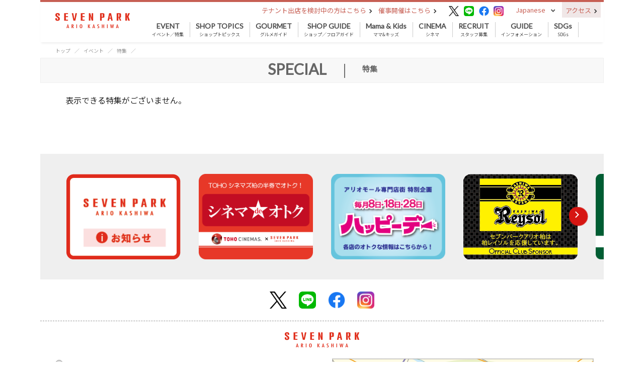

--- FILE ---
content_type: text/html; charset=UTF-8
request_url: https://sevenpark-kashiwa.ario.jp/special/2300008257/
body_size: 6588
content:
<!DOCTYPE html>
<html lang="ja">

<head>
    <meta charset="UTF-8">
    <meta name="viewport" content="width=device-width, shrink-to-fit=no">
    <!-- twitter用 -->
<meta name="twitter:card" content="summary_large_image">
<meta name="twitter:site" content="">
<meta name="twitter:title" content="">
<meta name="twitter:description" content="">
<meta name="twitter:image" content="">

<!-- Facebook用 -->
<meta property="fb:app_id" content="" />
<meta property="og:type" content="article" />
<meta property="og:title" content="">
<meta property="og:description" content="">
<meta property="og:url" content="">
<meta property="og:image" content="">
    <link rel="canonical" href="https://sevenpark-kashiwa.ario.jp/special/2300008257">
    <link rel="stylesheet" type="text/css" href="../../css/wpsite/bootstrap.min.css">
    <link rel="stylesheet" type="text/css" href="../../css/wpsite/bootstrap.offcanvas.min.css">
        <link rel="stylesheet" type="text/css" href="../../css/wpsite/sevenpark/common_sp.css" media="(max-width:575px)">
    <link rel="stylesheet" type="text/css" href="../../css/wpsite/sevenpark/common_pc.css" media="(min-width:576px)">
            <link rel="shortcut icon" href="../../sp_favicon.ico">
        
    <title>特集詳細</title>
    <meta name="Description" content="特集のご紹介ページです。セブンパークアリオ柏は、千葉県柏市に誕生した約170の専門店「アリオモール」とイトーヨーカドーからなるショッピングセンターです。" />
    <!-- Google Tag Manager -->
    <script>(function(w,d,s,l,i){w[l]=w[l]||[];w[l].push({'gtm.start':
    new Date().getTime(),event:'gtm.js'});var f=d.getElementsByTagName(s)[0],
    j=d.createElement(s),dl=l!='dataLayer'?'&l='+l:'';j.async=true;j.src=
    'https://www.googletagmanager.com/gtm.js?id='+i+dl;f.parentNode.insertBefore(j,f);
    })(window,document,'script','dataLayer','GTM-MQQNJBF');</script>
    <!-- End Google Tag Manager -->

    <!-- Page Style-->
    <link rel="stylesheet" type="text/css" href="../../css/wpsite/sevenpark/event_sp.css" media="(max-width:575px)">
<link rel="stylesheet" type="text/css" href="../../css/wpsite/sevenpark/event_pc.css" media="(min-width:576px)">
<link rel="stylesheet" type="text/css" href="../../css/wpsite/sevenpark/special_sp.css" media="(max-width:575px)">
<link rel="stylesheet" type="text/css" href="../../css/wpsite/sevenpark/special_pc.css" media="(min-width:576px)">
    </head>

<body class="hold-transition">
    <div class="wrapper">
        
        <header>
    <div class="container">
        <div class="row">
            <div class="d-none d-sm-block col-sm-2 header-logo">
                <a href="https://sevenpark-kashiwa.ario.jp">
                    <img src="https://sevenpark-kashiwa.ario.jp/app/23/img/shop/shop_icon_file/Ariokashiwa_logo_r.png" alt="アリオ柏ロゴ">
                </a>
            </div>
            <div class="col-sm-10 navigations">
                <div class="d-none d-sm-table header-links">
                                        <div class="header-event-link-tenant">
                        <a href="https://tenant.ario.jp/kukaku/shop/23/" target="_blank">テナント出店を検討中の方はこちら&nbsp;<img src="../../../img/pc/header/arrow_right.png" alt="催事・イベント開催への矢印"></a>
                    </div>
                                                            <div class="header-event-link">
                        <a href="https://space.ario.jp/space/shop/kashiwa/" target="_blank">催事開催はこちら&nbsp;<img src="../../../img/pc/header/arrow_right.png" alt="催事・イベント開催への矢印"></a>
                    </div>
                                        <div class="header-sns">
                        <a href="https://twitter.com/sevenpark_ksw/" target="_blank"><img src="../../../img/icon/twitter.png" alt="Twitterのアイコン"></a>                        <a href="https://lin.ee/tofRevV" target="_blank"><img src="../../../img/icon/line.png" alt="LINEのアイコン"></a>                                                <a href="https://www.facebook.com/sevenparkariokashiwa/" target="_blank">
                            <img src="../../../img/icon/facebook.png" alt="Facebookのアイコン">
                        </a>
                                                <a href="https://www.instagram.com/sevenpark_ario_kashiwa/" target="_blank"><img src="../../../img/icon/instagram.png" alt="Instagramのアイコン"></a>                    </div>
                                        <div class="header-language">
                        <nav class="navbar navbar-expand">
                            <div class="collapse navbar-collapse" id="navbarLanguage">
                                <ul class="navbar-nav">
                                    <li class="nav-item dropdown">
                                    <a class="nav-link dropdown-toggle" href="https://sevenpark-kashiwa.ario.jp" id="navbarDropdownLanguage" role="button" data-toggle="dropdown" aria-haspopup="true" aria-expanded="false">
                                        Japanese
                                    </a>
                                    <div class="dropdown-menu" aria-labelledby="navbarDropdownLanguage">
                                        <a class="dropdown-item" href="https://sevenpark-kashiwa.ario.jp">Japanese</a>
                                        <div class="d-none d-sm-block dropdown-divider"></div>
                                        <a class="dropdown-item" href="https://sevenpark-kashiwa.ario.jp/lang/en">English</a>
                                        <div class="d-none d-sm-block dropdown-divider"></div>
                                                                                <a class="dropdown-item" href="https://sevenpark-kashiwa.ario.jp/lang/cn">中文簡体</a>
                                        <div class="d-none d-sm-block dropdown-divider"></div>
                                        <a class="dropdown-item" href="https://sevenpark-kashiwa.ario.jp/lang/tw">中文繁体</a>
                                        <div class="d-none d-sm-block dropdown-divider"></div>
                                                                                <a class="dropdown-item" href="https://sevenpark-kashiwa.ario.jp/lang/kr">한국어</a>
                                        <div class="d-none d-sm-block dropdown-divider"></div>
                                    </div>
                                    </li>
                                </ul>
                            </div>
                        </nav>
                    </div>
                                                            <div class="header-access">
                                                <span class="header-access-info-none">
                                                    <a href="https://sevenpark-kashiwa.ario.jp/information/access">アクセス&nbsp;<img src="../../../img/pc/header/arrow_right.png" alt="アクセスへの矢印"></a>
                        </span>
                                                                            
                    </div>
                                                        </div>
                <nav class="navbar navbar-expand-sm global-navigation">
                    <button class="navbar-toggler pull-left offcanvas-toggle navbar-toggler-close" type="button" data-toggle="offcanvas" data-target="#navbarGlobal" aria-controls="navbarGlobal" aria-expanded="false" aria-label="Toggle navigation">
                        <!-- <span class="navbar-toggler-icon"></span> -->
                    </button>
                    <a class="d-sm-none navbar-brand navbar-brand-center" href="https://sevenpark-kashiwa.ario.jp">
                        
                        <img src="https://sevenpark-kashiwa.ario.jp/app/23/img/shop/shop_icon_file/Ariokashiwa_logo_r.png" alt="アリオ柏ロゴ">
                    </a>
                    <!-- <div class="collapse navbar-collapse" id="navbarGlobal"> -->
                    <div class="navbar-offcanvas navbar-offcanvas-fade navbar-offcanvas-touch" id="navbarGlobal">
                        <button class="navbar-toggler pull-left offcanvas-toggle navbar-toggler-open is-open" type="button" data-toggle="offcanvas" data-target="#navbarGlobal" aria-controls="navbarGlobal" aria-expanded="false" aria-label="Toggle navigation"></button>
                        <hr class="d-sm-none">
                                                <div class="d-sm-none language-sp dropdown-sp">
                            <input type="checkbox" id="language-select-input">
                            <label class="language-select-label" for="language-select-input"><p>Language</p></label>
                            <ul class="language-select-menu select-menu">
                                <li><a href="https://sevenpark-kashiwa.ario.jp">日本語</a></li>
                                                                <li><a href="https://sevenpark-kashiwa.ario.jp/lang/en">ENGLISH</a></li>
                                                                <li><a href="https://sevenpark-kashiwa.ario.jp/lang/cn">中文簡体</a></li>
                                <li><a href="https://sevenpark-kashiwa.ario.jp/lang/tw">中文繁体</a></li>
                                                                <li><a href="https://sevenpark-kashiwa.ario.jp/lang/kr">한국어</a></li>
                                                            </ul>
                        </div>
                                                                        <div class="d-sm-none store-list-sp dropdown-sp">
                            <input type="checkbox" id="store-select-input">
                            <label class="store-select-label" for="store-select-input"><p>店舗一覧</p></label>
                            <ul class="row store-select-menu select-menu">
                                <li class="float-left"><a href="https://sapporo.ario.jp/" target="_blank">アリオ札幌</a></li>
                                <li class="float-left"><a href="https://kawaguchi.ario.jp/" target="_blank">アリオ川口</a></li>
                                <li class="float-left"><a href="https://fukaya.ario.jp/" target="_blank">アリオ深谷</a></li>
                                <li class="float-left"><a href="https://washinomiya.ario.jp/" target="_blank">アリオ鷲宮</a></li>
                                <li class="float-left"><a href="https://ageo.ario.jp/" target="_blank">アリオ上尾</a></li>
                                <li class="float-left"><a href="https://soga.ario.jp/" target="_blank">アリオ蘇我</a></li>
                                <li class="float-left"><a href="https://ichihara.ario.jp/" target="_blank">アリオ市原</a></li>
                                <li class="float-left"><a href="https://sevenpark-kashiwa.ario.jp/" target="_blank">セブンパークアリオ柏</a></li>
                                <li class="float-left"><a href="https://kameari.ario.jp/" target="_blank">アリオ亀有</a></li>
                                <li class="float-left"><a href="https://kitasuna.ario.jp/" target="_blank">アリオ北砂</a></li>
                                <li class="float-left"><a href="https://nishiarai.ario.jp/" target="_blank">アリオ西新井</a></li>
                                <li class="float-left"><a href="https://kasai.ario.jp/" target="_blank">アリオ葛西</a></li>
                                <li class="float-left"><a href="https://hashimoto.ario.jp/" target="_blank">アリオ橋本</a></li>
                                <li class="float-left"><a href="https://ueda.ario.jp/" target="_blank">アリオ上田</a></li>
                                <li class="float-left"><a href="https://yao.ario.jp/" target="_blank">アリオ八尾</a></li>
                                <li class="float-left"><a href="https://otori.ario.jp/" target="_blank">アリオ鳳</a></li>
                                <li class="float-left"><a href="https://amami.sevenpark.jp/" target="_blank">セブンパーク天美</a></li>
                                <li class="float-left"><a href="https://kakogawa.ario.jp/" target="_blank">アリオ加古川</a></li>
                                <li class="float-left"><a href="https://kurashiki.ario.jp/" target="_blank">アリオ倉敷</a></li>
                                <li class="float-left"><a href="https://www.yorkpark.jp/" target="_blank">ヨークパーク</a></li>
                            </ul>
                        </div>
                                                                        <ul class="navbar-nav">
                                                        <li class="nav-item dropdown">
                                <a class="nav-link pad-11" href="https://sevenpark-kashiwa.ario.jp/event">
                                    <span class="d-none d-sm-block">EVENT</span>
                                    <p class="d-sm-none"><img class="menu_icon" srcset="../../../img/sp/header/icon_event.png 1x, ../../../img/sp/header/icon_event@2x.png 2x" alt="イベント／特集のアイコン"></p>
                                    イベント／特集
                                </a>
                            </li>
                                                                                    <li class="nav-item">
                                <a class="nav-link pad-11" href="https://sevenpark-kashiwa.ario.jp/shoptopic">
                                    <span class="d-none d-sm-block">SHOP TOPICS</span>
                                    <p class="d-sm-none"><img class="menu_icon" srcset="../../../img/sp/header/icon_shop_topics.png 1x, ../../../img/sp/header/icon_shop_topics@2x.png 2x" alt="ショップトピックスのアイコン"></p>
                                    ショップトピックス
                                </a>
                            </li>
                                                                                    <li class="nav-item">
                                <a class="nav-link pad-11" href="https://sevenpark-kashiwa.ario.jp/gourmet">
                                    <span class="d-none d-sm-block">GOURMET</span>
                                    <p class="d-sm-none"><img class="menu_icon" srcset="../../../img/sp/header/icon_gourmet.png 1x, ../../../img/sp/header/icon_gourmet@2x.png 2x" alt="グルメガイドのアイコン"></p>
                                    グルメガイド
                                </a>
                            </li>
                                                                                    <li class="nav-item">
                                <a class="nav-link pad-11" href="https://sevenpark-kashiwa.ario.jp/shop">
                                    <span class="d-none d-sm-block">SHOP GUIDE</span>
                                    <p class="d-sm-none"><img class="menu_icon" srcset="../../../img/sp/header/icon_shop_guide.png 1x, ../../../img/sp/header/icon_shop_guide@2x.png 2x" alt="ショップ／フロアガイドのアイコン"></p>
                                    ショップ／フロアガイド
                                </a>
                            </li>
                                                                                      
                                <li class="nav-item">
                                                                                                                        <a class="nav-link pad-11" href="https://sevenpark-kashiwa.ario.jp/mamakids" target="_blank">
                                                                                    <span class="d-none d-sm-block">Mama & Kids</span>
                                            <p class="d-sm-none">
                                                <img class="menu_icon" srcset="../../../img/sp/header/icon_mamaclub.png 1x, ../../../img/sp/header/icon_mamaclub.png 2x" alt="ママ&キッズのアイコン">
                                            </p>
                                            ママ&キッズ
                                        </a>
                                                                    </li>
                                                                                    <li class="nav-item">
    <a class="nav-link pad-11" href="https://sevenpark-kashiwa.ario.jp/cinema">
        <span class="d-none d-sm-block">CINEMA</span>
        <p class="d-sm-none"><img class="menu_icon" srcset="../../../img/sp/header/icon_cinema.png 1x, ../../../img/sp/header/icon_cinema.png 2x" alt="シネマのアイコン"></p>
        シネマ
    </a>
</li>
                                                                                    <li class="nav-item">
                                                                <a class="nav-link pad-11" href="https://sevenpark-kashiwa.ario.jp/recruit">
                                                                    <span class="d-none d-sm-block">RECRUIT</span>
                                    <p class="d-sm-none"><img class="menu_icon" srcset="../../../img/sp/header/icon_recruit.png 1x, ../../../img/sp/header/icon_recruit@2x.png 2x" alt="スタッフ募集のアイコン"></p>
                                    スタッフ募集
                                </a>
                            </li>
                                                                                    <li class="nav-item dropdown">
                                <a class="nav-link pad-11 dropdown-toggle bg-none" href="#" id="navbarDropdownGuide" role="button" data-toggle="dropdown" aria-haspopup="true" aria-expanded="false">
                                    <span class="d-none d-sm-block">GUIDE</span>
                                    <p class="d-sm-none"><img class="menu_icon" srcset="../../../img/sp/header/icon_guide.png 1x, ../../../img/sp/header/icon_guide@2x.png 2x" alt="インフォメーションのアイコン"></p>
                                    インフォメーション
                                </a>
                                <div class="dropdown-menu min_w_8" aria-labelledby="navbarDropdownGuide">
                                    <a class="dropdown-item" href="https://sevenpark-kashiwa.ario.jp/information/access">アクセス・営業時間</a>
                                    <div class="d-none d-sm-block dropdown-divider"></div>
                                    <a class="dropdown-item" href="https://sevenpark-kashiwa.ario.jp/information/service">サービス</a>
                                    <div class="d-none d-sm-block dropdown-divider"></div>
                                    <a class="dropdown-item" href="https://sevenpark-kashiwa.ario.jp/information/news">ニュース</a>
                                    <div class="d-none d-sm-block dropdown-divider"></div>
                                                                        <a class="dropdown-item" href="https://space.ario.jp/space/shop/kashiwa/" target="_blank">催事開催はこちら</a>
                                    <div class="d-none d-sm-block dropdown-divider"></div>
                                                                                                            <a class="dropdown-item" href="https://sevenpark-kashiwa.ario.jp/information/about">セブンパークについて</a>
                                                                        <div class="d-none d-sm-block dropdown-divider"></div>
                                </div>
                            </li>
                            
                            
                            
                            
                            
                            
                            
                                                        <li class="nav-item">
                                <a class="nav-link pad-11" href="/sdgs" target="_blank">
                                    <span class="d-none d-sm-block">SDGs</span>
                                    <p class="d-sm-none"><img class="menu_icon" srcset="../../../img/sp/header/icon_earth.png 1x, ../../../img/sp/header/icon_earth@2x.png 2x" alt="SDGsのアイコン"></p>
                                    SDGs
                                </a>
                            </li>
                            
                                                        <li class="d-sm-none nav-item nav-item-gray">
                                <a class="nav-link" href="https://tenant.ario.jp/kukaku/shop/23/" target="_blank">
                                    <p class="d-sm-none"><img class="menu_icon" srcset="../../../img/sp/header/icon_event_opening.png 1x, ../../../img/sp/header/icon_event_opening@2x.png 2x" alt="催事・イベント開催のアイコン"></p>
                                    テナント出店を検討中の方はこちら
                                </a>
                            </li>
                            
                                                        <li class="d-sm-none nav-item nav-item-gray">
                                <a class="nav-link" href="https://space.ario.jp/space/shop/kashiwa/" target="_blank">
                                    <p class="d-sm-none"><img class="menu_icon" srcset="../../../img/sp/header/icon_event_opening.png 1x, ../../../img/sp/header/icon_event_opening@2x.png 2x" alt="催事・イベント開催のアイコン"></p>
                                    催事開催はこちら
                                </a>
                            </li>
                                                                                                                            <li class="d-sm-none nav-item nav-item-gray">
                                        <a class="nav-link" href="http://www.shufoo.net/pntweb/shopDetail/267788/">
                                            <p class="d-sm-none"><img class="menu_icon" srcset="../../../img/sp/header/icon_ito_yokado_leaflet.png 1x, ../../../img/sp/header/icon_ito_yokado_leaflet@2x.png 2x" alt="イトーヨーカドーのチラシのアイコン"></p>
                                            イトーヨーカドーのチラシ
                                        </a>
                                    </li>
                                                                                    </ul>
                        <div class="d-sm-none navbar-sns">
                            <a href="https://twitter.com/sevenpark_ksw/" target="_blank"><img src="../../../img/icon/twitter.png" alt="Twitterのアイコン"></a>                            <a href="https://lin.ee/tofRevV" target="_blank"><img src="../../../img/icon/line.png" alt="LINEのアイコン"></a>                            <a href="https://www.facebook.com/sevenparkariokashiwa/" target="_blank"><img src="../../../img/icon/facebook.png" alt="Facebookのアイコン"></a>                            <a href="https://www.instagram.com/sevenpark_ario_kashiwa/" target="_blank"><img src="../../../img/icon/instagram.png" alt="Instagramのアイコン"></a>                        </div>
                    </div>
                </nav>
            </div>
        </div>
                                <nav class="d-sm-none navbar navbar-access-sp">
                <a class="header-access-sp one" href="https://sevenpark-kashiwa.ario.jp/information/access">
                    <div class="header-access-link-sp">アクセス</div>
                </a>
            </nav>
                        </div>
</header>


    
    <div id="content">
        <div class="container breadcrumb-area">
            <nav aria-label="パンくずリスト">
                <ol class="breadcrumb">
                    <li class="breadcrumb-item"><a href="https://sevenpark-kashiwa.ario.jp">トップ</a></li>
                    <li class="breadcrumb-item"><a href="https://sevenpark-kashiwa.ario.jp/event">イベント</a></li>
                    <li class="breadcrumb-item"><a href="https://sevenpark-kashiwa.ario.jp/event">特集</a></li>
                    <li class="breadcrumb-item active" aria-current="page"></li>
                </ol>
            </nav>
        </div>
        <div class="page-heading">
            <div class="container">
                <p class="heading-text"><span class="en">SPECIAL</span><span>|</span><span class="jp">特集</span></p>
            </div>
        </div>

                    <div class="container event-detail-area slide-area">
                表示できる特集がございません。
            </div>
            </div>

    
    <footer>
        <div class="appeal-area">
        <div class="container clearfix">
            <ul class="appeal-list">
                                                <li><a href="https://sevenpark-kashiwa.ario.jp/information/news/" target="_blank">
                                    <img class="d-none d-sm-block"
                        src="https://sevenpark-kashiwa.ario.jp/app/23/img/footeruponbanner/2300000437/news.png"
                        alt="NEWS">
                    <img class="d-sm-none"
                        src="https://sevenpark-kashiwa.ario.jp/app/23/img/footeruponbanner/2300000437/news.png"
                        alt="NEWS">
                    <span class="copyright"> </span>
                </a></li>
                                                <li><a href="https://sevenpark-kashiwa.ario.jp/special/2300000911/" target="_blank">
                                    <img class="d-none d-sm-block"
                        src="https://sevenpark-kashiwa.ario.jp/app/23/img/footeruponbanner/2300001874/img_3f5i4bdkq78kk.png"
                        alt="シネマでオトク">
                    <img class="d-sm-none"
                        src="https://sevenpark-kashiwa.ario.jp/app/23/img/footeruponbanner/2300001874/img_3f5i4bdkq78kk.png"
                        alt="シネマでオトク">
                    <span class="copyright"> </span>
                </a></li>
                                                <li><a href="https://sevenpark-kashiwa.ario.jp/special/2300000106/" target="_blank">
                                    <img class="d-none d-sm-block"
                        src="https://sevenpark-kashiwa.ario.jp/app/23/img/footeruponbanner/2300001875/img_3f5i43zdy2ask.png"
                        alt="ハッピーデー各店情報">
                    <img class="d-sm-none"
                        src="https://sevenpark-kashiwa.ario.jp/app/23/img/footeruponbanner/2300001875/img_3f5i43zdy2ask.png"
                        alt="ハッピーデー各店情報">
                    <span class="copyright"> </span>
                </a></li>
                                                <li><a href="https://www.reysol.co.jp/" target="_blank">
                                    <img class="d-none d-sm-block"
                        src="https://sevenpark-kashiwa.ario.jp/app/23/img/footeruponbanner/2300000441/Reysol.png"
                        alt="Reysol">
                    <img class="d-sm-none"
                        src="https://sevenpark-kashiwa.ario.jp/app/23/img/footeruponbanner/2300000441/Reysol.png"
                        alt="Reysol">
                    <span class="copyright"> </span>
                </a></li>
                                                <li><a href="https://green.necrockets.net/" target="_blank">
                                    <img class="d-none d-sm-block"
                        src="https://sevenpark-kashiwa.ario.jp/app/23/img/footeruponbanner/2300006357/img_3jpi6ga74mm8s.png"
                        alt="NECグリーンロケッツ東葛の画像">
                    <img class="d-sm-none"
                        src="https://sevenpark-kashiwa.ario.jp/app/23/img/footeruponbanner/2300006357/img_3jpi6ga74mm8s.png"
                        alt="NECグリーンロケッツ東葛の画像">
                    <span class="copyright"> </span>
                </a></li>
                            </ul>
                        <p class="button button-left"><img srcset="../../../img/sp/footer/arrow_left_red.png 1x, ../../../img/sp/footer/arrow_left_red@2x.png 2x" alt=""></p>
            <p class="button button-right"><img srcset="../../../img/sp/footer/arrow_right_red.png 1x, ../../../img/sp/footer/arrow_right_red@2x.png 2x" alt=""></p>
                    </div>
    </div>
        <div class="sns">
        <div class="container">
            <a href="https://twitter.com/sevenpark_ksw/" target="_blank"><img src="../../../img/icon/twitter.png" alt="Twitterのアイコン"></a>            <a href="https://lin.ee/tofRevV" target="_blank"><img src="../../../img/icon/line.png" alt="LINEのアイコン"></a>            <a href="https://www.facebook.com/sevenparkariokashiwa/" target="_blank"><img src="../../../img/icon/facebook.png" alt="Facebookのアイコン"></a>            <a href="https://www.instagram.com/sevenpark_ario_kashiwa/" target="_blank"><img src="../../../img/icon/instagram.png" alt="Instagramのアイコン"></a>        </div>
    </div>
    <div class="access-map">
        <div class="container">
            <div class="footer-logo">
                <img src="https://sevenpark-kashiwa.ario.jp/app/23/img/shop/shop_icon_file/Ariokashiwa_logo_r.png" alt="アリオ柏ロゴ">
            </div>
            <div class="row">
                <div class="col-sm-6 d-none d-sm-block access">
                    <ul>
                        <li>
                            <p class="access-map-icon"><img src="../../../img/pc/footer/icon_address.png" alt=""></p>
                            <p class="access-map-head">所在地</p>
                            <p class="access-map-detail">
                                                                    〒277-0922 千葉県柏市大島田1丁目6番地1<br>
                                    アリオモール TEL <a href="tel:04-7190-1111">04-7190-1111</a>
                                                                            <br>
                                        イトーヨーカドー TEL
                                                                                                                                                        <a href="tel:04-7190-0111">04-7190-0111</a>
                                                                                                </p>
                        </li>
                        <li>
                            <p class="access-map-icon"><img src="../../../img/pc/footer/icon_train.png" alt=""></p>
                            <p class="access-map-head">交通アクセス</p>
                                                        <p class="access-map-detail">
    <dl class="footer_transport">
        <dd>●東武バス
        <dd>・柏駅東口1番乗場より、東武バス柏31系統「沼南車庫行」にて「セブンパークアリオ柏前」バス下車（徒歩約3分）、または柏駅東口1番乗場より、東武バス柏35系統「沼南車庫行」にて「アリオ柏スマイルパーク口」バス下車（徒歩約3分）</dd>
        <dd>・運賃</dd>
        <dd>現金・ICカード：大人330円　小児170円</dd>
        <dd>・所要時間：約25分</dd>
        <dd>
            <a href="/files/23/access/bus_tobu_shuttlebus.pdf" target="_blank">バス時刻表はこちら</a>
        </dd>
        <dd>※交通事情により遅れる場合がございます。あらかじめご了承ください。</dd>
        <dd>●シャトルバス</dd>
        <dd>・我孫子駅北口シャトルバス乗場より運行</dd>
        <dd>・運賃　無料</dd>
        <dd>・所要時間：約25分</dd>
        <dd>※交通事情により遅れる場合がございます。あらかじめご了承ください。</dd>
        <dd>※車いす、ベビーカーをご使用のお客様にご配慮をお願いいたします。</dd>
        <dd>
            <a href="/files/23/access/bus_shuttle.pdf" target="_blank">バス時刻表はこちら</a>
        </dd>
        <dd>
            <a href="/files/23/access/info_shuttlebus.pdf" target="_blank">※セブンパークアリオ柏行　シャトルバス乗車待ち列のお願い</a>
        </dd>
        <dd>●京成バス千葉セントラル（旧ちばレインボーバス）</dd>
        <dd>・新鎌ヶ谷駅東口１番乗場より、京成バス千葉セントラル（旧ちばレインボーバス）「セブンパークアリオ柏行き」にて「セブンパークアリオ柏」下車</dd>
        <dd>・運賃：大人440円　小児220円</dd>
        <dd>・所要時間：約25分</dd>
        <dd>※交通事情により遅れる場合がございます。あらかじめご了承ください。</dd>
        <dd>
            <a href="/files/23/access/bus_chiba_shuttlebus.pdf" target="_blank">バス時刻表はこちら</a>
        </dd>
        <dd>【高速道路をご利用のお客様】</dd>
        <dd>・常磐自動車道「柏IC」を千葉方面出口から降り「国道16号線」を約11㎞直進しますと左手にございます。</dd>
        <dd>・東関東自動車道「千葉北IC」を八千代・柏方面出口から降り「国道16号線」を約20㎞直進しますと右手にございます。</dd>
        <dd>・各方面とも「風早工業団地入口」交差点を曲がり駐車場へお入りください。</dd>
    </dl>
</p>
                                                    </li>
                        <li class="footer_open_hours_area" id="footer-opningtime">
                            <p class="access-map-icon"><img src="../../../img/pc/footer/icon_clock.png" alt=""></p>
                            <p class="access-map-head">営業時間</p>
                            <p>モール1・2・3F店舗(物販、サービス)......10:00～21:00</p><p>フードコート(3F) ......................................10:00～21:00</p><p>レストラン(3F) ..........................................11:00～21:00</p><p>イトーヨーカドー1F食品売場....................10:00～21:00</p><p>イトーヨーカドー3F売場...........................10:00～21:00</p><p>シネマ.........................................................8:30～23:30</p><p>(※営業時間は、上映作品によって異なります。</p><p>また、10:00以前にシネマご利用の際は、</p><p>「16号側イーストモール口」または</p><p>「南東側イーストモール口」より</p><p>ご入場いただけます。)</p><p><br></p><p>ラウンドワン営業時間に関しましてはラウンドワン公式ホームページをご確認ください。</p><p><a href="\&quot;https://www.round1.co.jp/shop/tenpo/chiba-kashiwa.html\&quot;" target="_blank">詳しくはこちら </a><a href="https://www.round1.co.jp/shop/tenpo/chiba-kashiwa.html" target="_blank"> | ラウンドワンスタジアム アリオ柏店 (round1.co.jp)</a></p><p><br></p><p>※一部店舗は営業時間が異なります。詳しくは各店舗へお問い合わせください。</p>
                        </li>
                                                <li>
                            <p class="access-map-icon"><img src="../../../img/pc/footer/icon_calendar.png" alt=""></p>
                            <p class="access-map-head">営業日</p>
                                                        <p class="access-map-detail">
    <span class="text-large">年中無休</span><br>
    ※一部店舗は異なります。
</p>
                                                    </li>
                                                <li>
                            <p class="access-map-detail">
                                <a href="https://sevenpark-kashiwa.ario.jp/information/access">その他詳しい情報はコチラ&nbsp;<img src="../../../img/pc/footer/bracket_right.png" alt="アクセスへの矢印"></a>
                            </p>
                        </li>
                    </ul>
                </div>
                <div class="col-sm-6 d-none d-sm-block map">
                    <img class="img-map" src="https://sevenpark-kashiwa.ario.jp/app/23/img/shop/map_image_file/ario_kashiwa_1.gif" alt=""><br>
                    <a href="https://www.google.co.jp/maps/search/%E3%82%BB%E3%83%96%E3%83%B3%E3%83%91%E3%83%BC%E3%82%AF%E3%82%A2%E3%83%AA%E3%82%AA%E6%9F%8F/@35.8323362,140.0097532,17z/data=!3m1!4b1" target="_blank">Google Mapで地図を見る&nbsp;<img src="../../../img/pc/footer/link_new_window.png" alt=""></a>
                </div>
            </div>
        </div>
    </div>
    <div class="footer-menu">
        <div class="container">
            <div class="row bottom-menu">
                                <div class="col-12 col-sm-7 row store-link">
                    <div class="col-6 col-sm-6 p-0 row">
                        <ul class="col-12 col-sm-6">
                            <li><a href="https://soga.ario.jp/" target="_blank">アリオ蘇我</a></li>
                            <li><a href="https://sapporo.ario.jp/" target="_blank">アリオ札幌</a></li>
                            <li><a href="https://kawaguchi.ario.jp/" target="_blank">アリオ川口</a></li>
                            <li><a href="https://kameari.ario.jp/" target="_blank">アリオ亀有</a></li>
                            <li><a href="https://yao.ario.jp/" target="_blank">アリオ八尾</a></li>
                        </ul>
                        <ul class="col-12 col-sm-6">
                            <li><a href="https://ueda.ario.jp/" target="_blank">アリオ上田</a></li>
                            <li><a href="https://kurashiki.ario.jp/" target="_blank">アリオ倉敷</a></li>
                            <li><a href="https://washinomiya.ario.jp/" target="_blank">アリオ鷲宮</a></li>
                            <li><a href="https://ageo.ario.jp/" target="_blank">アリオ上尾</a></li>
                        </ul>
                    </div>
                    <div class="col-6 col-sm-6 p-0 row">
                        <ul class="col-12 col-sm-6">
                            <li><a href="https://nishiarai.ario.jp/" target="_blank">アリオ西新井</a></li>
                            <li><a href="https://otori.ario.jp/" target="_blank">アリオ鳳</a></li>
                            <li><a href="https://kitasuna.ario.jp/" target="_blank">アリオ北砂</a></li>
                            <li><a href="https://hashimoto.ario.jp/" target="_blank">アリオ橋本</a></li>
                            <li><a href="https://fukaya.ario.jp/" target="_blank">アリオ深谷</a></li>
                        </ul>
                        <ul class="col-12 col-sm-6">
                            <li><a href="https://ichihara.ario.jp/" target="_blank">アリオ市原</a></li>
                            <li><a href="https://sevenpark-kashiwa.ario.jp/" target="_blank">セブンパークアリオ柏</a></li>
                            <li><a href="https://kasai.ario.jp/" target="_blank">アリオ葛西</a></li>
                            <li><a href="https://kakogawa.ario.jp/" target="_blank">アリオ加古川</a></li>
                            <li><a href="https://amami.sevenpark.jp/" target="_blank">セブンパーク天美</a></li>
                            <li></li>
                            <li></li>
                        </ul>
                    </div>
                </div>
                                <div class="col-12 col-sm-5 row footer-link">
                    <ul class="col-6 col-sm-6">
                                                    <li><a href="https://www.itoyokado.co.jp/corporate/" target="_blank">会社概要</a></li>
                                                <li><a href="https://sevenpark-kashiwa.ario.jp/privacypolicy">プライバシーポリシー</a></li>
                        <li><a href="https://sevenpark-kashiwa.ario.jp/privacy">ご利用に際して</a></li>
                        <li><a href="https://sevenpark-kashiwa.ario.jp/contact">お問い合わせ</a></li>
                    </ul>
                    <ul class="col-6 col-sm-6">
                                                <li><a href="https://sevenpark-kashiwa.ario.jp/link">リンク</a></li>
                                                <li><a href="https://sevenpark-kashiwa.ario.jp/sitemap">サイトマップ</a></li>
                                                <li><a href="https://sevenpark-kashiwa.ario.jp/information/about">セブンパークについて</a></li>
                                            </ul>
                </div>
            </div>
                        <div class="footer-copyright"> © SENMONTENKAI. All rights reserved.</div>
                    </div>
    </div>
</footer>
<div class="scroll-top"></div>
    </div><!-- ./wrapper -->

    
    <!-- REQUIRED JS SCRIPTS -->
<script src="../../js/wpsite/jquery-3.5.1.min.js"></script>
<script src="../../js/wpsite/bootstrap.min.js"></script>
<script src="../../js/wpsite/bootstrap.offcanvas.min.js"></script>
<script src="../../js/wpsite/ofi.min.js"></script>
<script src="../../js/wpsite/common.js"></script>
    <script src="../../js/wpsite/common.js"></script>
    <script src="../../js/wpsite/event.js"></script>
    <script type="text/javascript">
    </script>
</body>
</html>


--- FILE ---
content_type: text/css
request_url: https://sevenpark-kashiwa.ario.jp/css/wpsite/sevenpark/common_pc.css
body_size: 3690
content:
@charset "UTF-8";
@import url("https://fonts.googleapis.com/css2?family=Noto+Sans+JP&display=swap");
@import url("https://fonts.googleapis.com/css2?family=Lato&display=swap");
* {
  color: #222222;
  font-family: 'Noto Sans JP', sans-serif;
}

body {
  background: #ffffff;
}

ul {
  list-style: none;
}

a {
  color: #C75F54;
}

a:hover {
  text-decoration: none;
  color: #C75F54;
}

a.block-link {
  display: block;
  width: 100%;
  height: 100%;
}

.row {
  margin: 0;
}

header {
  width: 100%;
  background: #ffffff;
}

header .container {
  height: 100%;
  border-top: solid 4px #C75F54;
}

header .header-logo,
header .navigations {
  padding: 0;
}

header .dropdown-toggle::after {
  display: none;
}

header .dropdown-item:active {
  background: #ffffff;
}

header .uncrowded {
  background: #41980c;
}

header .crowded {
  background: #bfa800;
}

header .parking-empty {
    background: #0EBA7A;
}

header .parking-crowded {
    background: #c0a41f;
}

header .parking-full {
    background: #D94F36;
}

header .parking-close {
    background: #A5A5A5;
}

#content .breadcrumb-area .breadcrumb {
  margin: 0;
  padding: 0;
  background: none;
}

#content .breadcrumb-area li.breadcrumb-item {
  display: inline;
  font-size: 10px;
  font-weight: normal;
  font-stretch: normal;
  font-style: normal;
  line-height: 1.2;
  letter-spacing: normal;
  text-align: left;
  color: #222222;
}

#content .breadcrumb-area li.breadcrumb-item + .breadcrumb-item:before {
  display: inline-block;
  color: #999999;
  content: "／";
}

#content .breadcrumb-area li.breadcrumb-item a {
  color: #999999;
}

#content .page-heading {
  text-align: center;
}

#content .sign-new {
  background: #00cc00;
}

#content .sign-new:after {
  content: "NEW";
}

#content .sign-now {
  background: #f8479c;
}

#content .sign-now:after {
  content: "開催中";
}

#content .sign-end-soon {
  background: #f38100;
}

#content .sign-end-soon:after {
  content: "まもなく終了";
}

#content .sign-last {
  background: #bc43e9;
}

#content .sign-last:after {
  content: "最終日";
}

#content .sign-today {
    background: #C75F54;
}

#content .sign-today:after {
  content: "本日開催";
}

#content .sign-string {
    background: #1cc4d4;
}

footer .appeal-area .container {
  height: 100%;
  background: #efefef;
}

footer .sns {
  text-align: center;
  background: #ffffff;
}

footer .access-map {
  background: #ffffff;
}

footer .access-map .footer-logo {
  text-align: center;
}

footer .footer-menu .bottom-menu ul a {
  font-weight: normal;
  font-stretch: normal;
  font-style: normal;
  color: #ffffff;
  text-align: left;
  white-space: nowrap;
}

footer .footer-menu .footer-copyright {
  width: 100%;
  margin: 0;
  font-weight: normal;
  font-stretch: normal;
  font-style: normal;
  color: #ffffff;
  text-align: center;
}

.container {
  width: 1120px;
  padding: 0 30px;
}

header {
  z-index: 1000;
  min-width: 1120px;
  position: fixed;
  top: 0;
  left: 0;
}

header .container {
  padding: 0 6px 0 30px;
  box-shadow: 0 0.25rem 0.25rem -0.125rem rgba(0, 0, 0, 0.075);
}

header .header-logo {
  padding-top: 22px;
}

header .header-logo img{
    max-height: 30px;
  }

header .header-links {
  display: table;
  table-layout: fixed;
  margin-bottom: 9px;
  position: absolute;
  top: 0;
  right: 0;
}

header .header-links .header-event-link,
header .header-links .header-event-link-tenant,
header .header-links .header-sns,
header .header-links .header-language,
header .header-links .header-shop,
header .header-links .header-access {
  display: table-cell;
  margin-bottom: 0;
  padding: 0;
  text-align: center;
  vertical-align: middle;
}

header .header-links .header-event-link a,
header .header-links .header-event-link-tenant a,
header .header-links .header-sns a,
header .header-links .header-language a,
header .header-links .header-shop a,
header .header-links .header-access a {
  font-size: 13px;
  font-weight: 500;
  font-stretch: normal;
  font-style: normal;
  line-height: 1.17;
  letter-spacing: normal;
}

header .header-links .header-event-link-tenant {
  width: 220px;
}

header .header-links .header-event-link {
  width: 140px;
}


header .header-links .header-sns {
  width: 133px;
}

header .header-links .header-sns img {
  height: 20px;
  margin: 0 3px;
}

header .header-links .header-language,
header .header-links .header-shop {
  width: 104px;
}

header .header-links .header-language nav.navbar,
header .header-links .header-shop nav.navbar {
  padding: 0;
}

header .header-links .header-language ul.navbar-nav,
header .header-links .header-shop ul.navbar-nav {
  margin: 0 auto;
}

header .header-links .header-language .nav-link,
header .header-links .header-shop .nav-link {
  padding-left: 0;
  padding-right: 20px;
  font-size: 13px;
}

header .header-links .header-language .nav-link:after,
header .header-links .header-shop .nav-link:after {
  display: block;
  width: 9px;
  height: 9px;
  content: "";
  position: absolute;
  transform: translateY(-50%);
  top: 50%;
  right: 0;
  background: url(../../../img/pc/header/arrow_bottom.png) no-repeat center center;
  background-size: 9px 9px;
  border: none;
}

header .header-links .header-shop .dropdown-menu {
  max-height: 680px;
  overflow: auto;
}

header .header-links .header-access {
  width: auto;
  height: 30px;
  background: #f0e7e7;
  padding-right: 4px;
}

header .header-links .header-access span {
  margin: 0;
  padding: 0 7px;
}

header .header-links .header-access .header-access-info-none {
  padding-right: 3px;
}

header .header-links .header-access .header-access-link {
  border-right: solid 1px #dbdde1;
  margin-right: 4px;
  padding: 0 3px 0 10.5px !important;
}

header .header-links .header-access .parking-info {
  border-left: solid 1px #ffffff;
}

header .header-links .header-access .parking-sign {
  margin: 4px 0;
  padding: 0 14px;
  border-radius: 1px;
  font-size: 13px;
  font-weight: 500;
  font-stretch: normal;
  font-style: normal;
  line-height: 1.23;
  letter-spacing: normal;
  text-align: center;
  color: #ffffff;
}

header nav.navbar.global-navigation {
  margin-top: 40px;
  /*margin-left: 40px;*/
  padding: 0;
}

header nav.navbar.global-navigation .navbar-brand {
  margin-right: 88px;
  padding: 0;
}

header nav.navbar.global-navigation ul.navbar-nav li.nav-item {
  padding: 0 0 10px;
  text-align: center;
}

header nav.navbar.global-navigation ul.navbar-nav li.nav-item.active, header nav.navbar.global-navigation ul.navbar-nav li.nav-item:hover {
  padding-bottom: 6px;
  border-bottom: solid 4px #C75F54;
}

header nav.navbar.global-navigation ul.navbar-nav li.nav-item:nth-last-child(2) a.nav-link {
  border-right: none;
}

header nav.navbar.global-navigation ul.navbar-nav a.nav-link {
  padding: 0 15px;
  font-size: 9px;
  font-weight: 500;
  font-stretch: normal;
  font-style: normal;
  line-height: 1.22;
  letter-spacing: normal;
  text-align: center;
  color: #4a4a4a;
  border-right: solid 1px #cccccc;
}

header nav.navbar.global-navigation ul.navbar-nav a.nav-link:hover {
  color: #C75F54;
}

header nav.navbar.global-navigation ul.navbar-nav a.nav-link span {
  display: block;
  margin-bottom: 4px;
  font-family: 'Lato', sans-serif;
  font-size: 14px;
  font-weight: bold;
  line-height: 1.21;
  color: inherit;
}

header nav.navbar.global-navigation ul.navbar-nav li.dropdown:hover .dropdown-menu {
  display: block;
}

header nav.navbar .dropdown-menu {
  top: 105%;
  border: none;
  border-radius: 0;
  border-bottom-left-radius: .25rem;
  border-bottom-right-radius: .25rem;
  box-shadow: 0 0.125rem 0.25rem rgba(0, 0, 0, 0.075);
}

header nav.navbar .dropdown-menu .dropdown-item {
  padding: 5px 14px;
  font-size: 11px;
  font-weight: normal;
  font-stretch: normal;
  font-style: normal;
  line-height: 1.45;
  letter-spacing: normal;
  text-align: left;
  color: #4a4a4a;
}

header nav.navbar .dropdown-menu .dropdown-divider {
  margin: 5px 0;
  border-top: solid 1px #cccccc;
}

#content {
  width: 1120px;
  margin: 87px auto 0;
  padding-bottom: 100px;
  background: #ffffff;
}

#content .container {
  padding: 0 50px;
}

#content .breadcrumb-area {
  height: 28px;
  padding: 0 30px !important;
}

#content .breadcrumb-area .breadcrumb {
  padding-top: 8px;
}

#content .page-heading {
  min-width: 1120px;
  margin-bottom: 32px;
  height: 50px;
  padding-top: 3px;
  border: solid 1px #efefef;
  background: #f8f8f8;
}

#content .page-heading span {
  margin: 0 16px;
  font-size: 25px;
  font-weight: lighter;
  font-stretch: normal;
  font-style: normal;
  line-height: 1.2;
  letter-spacing: normal;
  vertical-align: middle;
  text-align: center;
  color: #666666;
}

#content .page-heading span.en {
  font-family: 'Lato', sans-serif;
  font-size: 30px;
  font-weight: bold;
}

#content .page-heading span.jp {
  font-size: 15px;
  font-weight: bold;
}

#content a.link-block:hover {
  background: #FCEEEA;
}

#content ul.common-list-3 {
  padding: 0;
}

#content ul.common-list-3 li {
  min-height: 343px;
  margin-bottom: 21px;
  padding: 0;
  border-left: dashed 1px #cccccc;
}

#content ul.common-list-3 li:last-child, #content ul.common-list-3 li:nth-child(4n) {
  border-right: dashed 1px #cccccc;
}

#content ul.common-list-3 li a.link-block {
  display: block;
  height: 100%;
  margin: 0 2px;
  padding: 0 0 45px;
}

#content ul.common-list-3 li a.link-block.under-line {
  border-bottom: solid 1px #C75F54;
}

#content ul.common-list-3 li a.link-block.under-line:after {
  display: block;
  width: 20px;
  height: 1px;
  position: absolute;
  bottom: 0;
  left: 4;
  background: #e60012;
  content: "";
}

#content ul.common-list-3 li div.link-block {
  display: block;
  height: 100%;
  margin: 0 2px;
  padding: 0 0 45px;
}

#content ul.common-list-3 li div.link-block.under-line {
  border-bottom: solid 1px #C75F54;
}

#content ul.common-list-3 li div.link-block.under-line:after {
  display: block;
  width: 20px;
  height: 1px;
  position: absolute;
  bottom: 0;
  left: 4;
  background: #e60012;
  content: "";
}

#content ul.common-list-3 li p {
  margin: 0;
}

#content ul.common-list-3 li .img {
  margin-bottom: 18px;
  position: relative;
}

#content ul.common-list-3 li .img img {
  width: 250px;
  height: 188px;
  object-fit: contain;
  font-family: 'object-fit: contain;';
  /*for IE*/
  margin: 0 auto;
  padding: 0;
  background: #ffffff;
  outline: solid 1px #cccccc;
}

#content ul.common-list-3 li.emergency .img img {
  border: solid 4px #d70000;
}

#content ul.common-list-3 li .category {
  margin: 0 12px 12px;
  font-size: 11px;
  font-weight: normal;
  font-stretch: normal;
  font-style: normal;
  line-height: 1.18;
  letter-spacing: 0.15px;
  text-align: left;
}

#content ul.common-list-3 li .date,
#content ul.common-list-3 li .title {
  margin: 0 12px;
  font-weight: normal;
  font-stretch: normal;
  font-style: normal;
  letter-spacing: 0.22px;
  text-align: left;
}

#content ul.common-list-3 li .date {
  margin-bottom: 6px;
  font-size: 15px;
}

#content ul.common-list-3 li .title {
  font-size: 16px;
}

#content .sign {
  width: 80px;
  height: 20px;
  position: absolute;
  top: -10px;
  right: 2px;
  font-size: 12px;
  font-weight: normal;
  font-stretch: normal;
  font-style: normal;
  letter-spacing: 4px;
  text-align: center;
  color: #ffffff;
  border-radius: 2px;
}

#content .sign.sign-end-soon, #content .sign.sign-string {
  width: 95px;
  letter-spacing: 1px;
}

#content ul#pager {
  display: flex;
  justify-content: center;
  margin: 31px 0 0;
  padding: 0;
}

#content ul#pager li {
  width: 56px;
  height: 56px;
  margin: 0 10px;
  padding-top: 18px;
  cursor: pointer;
  font-size: 14px;
  font-weight: normal;
  font-stretch: normal;
  font-style: normal;
  line-height: 1.21;
  letter-spacing: 0.19px;
  text-align: center;
  border-radius: 8px;
  border: solid 1px #cccccc;
  background-color: #ffffff;
}

#content ul#pager li a {
  display: block;
  width: 100%;
  height: 100%;
}

#content ul#pager li.active {
  border: solid 2px #C75F54;
}

#content ul#pager li:hover {
  background: #FCEEEA;
}

#content ul#pager li.disabled {
  cursor: auto;
}

#content ul#pager li.disabled:hover {
  background: #ffffff;
}

footer {
  min-width: 1120px;
}

footer .appeal-area .container {
  height: 250px;
  padding: 40px 0;
  position: relative;
  overflow: hidden;
}

footer .appeal-area ul {
  display: flex;
  justify-content: left;
  width: 100%;
  margin: 0;
  padding: 0 34px;
  position: absolute;
  left: 0;
}

footer .appeal-area li {
  margin: 0 18px;
}

footer .appeal-area li a span.copyright{
    width: 227px;
    position: absolute;
    top: 0;
    /*left: 0;*/
    height: 100%;
    display: flex;
    justify-content: flex-end;
    align-items: flex-end;
    padding: 0 5px 2px 0;
    font-size:6px;
    word-break: break-all;
}

footer .appeal-area li img {
  width: 227px;
  height: 170px;
  object-fit: contain;
  font-family: 'object-fit: contain;';
  /*for IE*/
}

footer .appeal-area .button-left,
footer .appeal-area .button-right {
  width: 38px;
  height: 38px;
  margin: 0;
  padding: 0;
  position: absolute;
  transform: translateY(-50%);
  top: 50%;
  background: no-repeat center center;
  background-size: 38px 38px;
  cursor: pointer;
}

footer .appeal-area .button-left {
  left: 31px;
  background-image: url(../../../img/pc/footer/arrow_left_red.png);
}

footer .appeal-area .button-right {
  right: 31px;
  background-image: url(../../../img/pc/footer/arrow_right_red.png);
}

footer .sns .container {
  padding-top: 24px;
  padding-bottom: 24px;
  border-bottom: dashed 1px #979797;
}

footer .access-map {
  padding-bottom: 52px;
}

footer .access-map .footer-logo {
  padding: 22px;
}

footer .access-map .footer-logo img {
  margin: 0 auto;
  max-height: 30px;
}

footer .access-map .access,
footer .access-map .map {
  padding: 0;
}

footer .access-map .access a,
footer .access-map .map a {
  font-size: 14px;
}

footer .access-map .access ul {
  padding: 0;
}

footer .access-map .access li {
  margin-bottom: 35px;
}

footer .access-map .access-map-icon {
  display: inline-block;
  width: 25px;
  margin-bottom: 17px;
  text-align: left;
}

footer .access-map .access-map-head {
  display: inline-block;
  height: 30px;
  margin: 0;
  font-size: 12px;
  font-weight: normal;
  font-stretch: normal;
  font-style: normal;
  line-height: 1.17;
  letter-spacing: 0.16px;
  text-align: left;
  color: #666666;
}

footer .access-map .access-map-detail {
  position: relative;
  margin: 0 120px 10px 0;
  font-size: 14px;
  font-weight: normal;
  font-stretch: normal;
  font-style: normal;
  line-height: 1.29;
  letter-spacing: 0.19px;
  text-align: left;
}

footer .access-map .access-map-detail span.right {
  position: absolute;
  right: 0;
  font-size: inherit;
  font-weight: inherit;
  font-stretch: inherit;
  font-style: inherit;
  line-height: inherit;
  letter-spacing: inherit;
  text-align: right;
}

footer .access-map .access-map-detail span.text-large {
  font-size: 16px;
}

footer .access-map .map {
  padding-left: 20px;
}

footer .access-map .map img.img-map {
  margin-bottom: 20px;
  border: solid 1px #cccccc;
  max-width: 520px;
}

footer .footer-menu .container {
  padding-top: 40px;
  padding-bottom: 124px;
  background: #C75F54;
}

footer .footer-menu .bottom-menu {
  margin-bottom: 90px;
}

footer .footer-menu .bottom-menu .store-link {
  padding: 0 60px 0 0;
  border-right: solid 1px #D61612;
}

footer .footer-menu .bottom-menu .footer-link {
  padding: 0 0 0 60px;
}

footer .footer-menu .bottom-menu ul {
  margin-bottom: 0;
  padding: 0 60px 0 0;
}

footer .footer-menu .bottom-menu ul a {
  font-size: 12px;
  line-height: 1.17;
  letter-spacing: 0.16px;
}

footer .footer-menu .footer-copyright {
  font-size: 11px;
  line-height: 1.18;
  letter-spacing: 0.15px;
}

.scroll-top {
  display: none;
  width: 74px;
  height: 74px;
  position: fixed;
  bottom: 14px;
  cursor: pointer;
  background-image: url(../../../img/scroll_red_top@2x.png);
  background-size: 74px 74px;
  background-repeat: no-repeat;
  background-position: center center;
}

.sns .container {
  text-align: center;
}

.sns a {
  margin-right: 20px;
}

.sns a:last-child {
  margin-right: 0;
}

.sns img {
  height: 34px;
}

.footer_open_hours_area p{
    margin:0;
    position: relative;
    font-size: 14px;
    font-weight: normal;
    font-stretch: normal;
    font-style: normal;
    line-height: 1.29;
    letter-spacing: 0.19px;
}

/* important */

.outline_unset_pc {
    outline: none !important;
}

.br-sp {
    display: none;
}

.min_w_9 {
    min-width: 9rem !important;
}

.min_w_8 {
    min-width: 8rem !important;
}

header nav.navbar.global-navigation ul.navbar-nav a.pad-12 {
    padding: 0 12px !important;
}

header nav.navbar.global-navigation ul.navbar-nav a.pad-11 {
    padding: 0 11.5px !important;
}

header nav.navbar.global-navigation ul.navbar-nav a.pad-10 {
    padding: 0 10.5px !important;
}

header nav.navbar.global-navigation ul.navbar-nav a.pad-9 {
    padding: 0 9.5px !important;
}

.twitter a {
    border: none;
    outline: none;
    text-decoration: none;
}

.twitter-share-button {
    position: relative;
    display: inline-block;
    width: 100px;
    height: 40px;
    box-sizing: border-box;
    cursor: pointer;
}

.twitter-share-button object {
    width: 100%;
    height: 100%;
    pointer-events: none;
    object-fit: contain;
}

img[src*="https://s.w.org/images/core/emoji"] {
    height: 1em;
    width: 1em;
}


--- FILE ---
content_type: text/css
request_url: https://sevenpark-kashiwa.ario.jp/css/wpsite/sevenpark/event_pc.css
body_size: 3069
content:
@charset "UTF-8";
#content {
  /* 共通 -------------------------*/
  padding-bottom: 0;
  /* イベント一覧 -------------------------*/
  /* イベント詳細 -------------------------*/
}

#content .page-heading .container {
  height: 100%;
  position: relative;
}

#content .page-heading .recommended {
  display: inline-block;
  margin-top: 10px;
  font-size: 24px;
  font-weight: bold;
  font-stretch: normal;
  font-style: normal;
  line-height: 25px;
  letter-spacing: 0.33px;
  text-align: center;
  color: #C75F54;
}

#content .page-heading .event-link {
  width: 200px;
  height: 36px;
  margin-bottom: 0;
  position: absolute;
  top: 4px;
  right: 10px;
  box-shadow: 0 3px 6px 0 rgba(0, 0, 0, 0.16);
  border: solid 1px #C75F54;
  background-color: #ffffff;
}

#content .page-heading .event-link a {
  display: inline-block;
  width: 100%;
  height: 100%;
  padding: 8px 25px 0 0;
  font-size: 12px;
  font-weight: 500;
  font-stretch: normal;
  font-style: normal;
  letter-spacing: normal;
  text-align: right;
  background: url(../../../img/pc/header/arrow_right.png) no-repeat center right 14px;
  background-size: 9px 9px;
}

#content .event-find-navi {
  margin-bottom: 30px;
  background: #ffffff;
  overflow: hidden;
  border-collapse: separate;
  border-spacing: 0;
  border-radius: 8px;
  border: solid 1px #707070;
}

#content .event-find-navi.event-find-navi-only-main nav.navbar.event-find-main {
  border-bottom: none;
}

#content nav.navbar.event-find-main {
  padding: 0;
  border-bottom: solid 1px #707070;
}

#content nav.navbar.event-find-main .nav-item {
  box-sizing: border-box;
  width: 204px;
  padding: 17px 0;
  font-size: 14px;
  font-weight: normal;
  font-stretch: normal;
  font-style: normal;
  line-height: 1.21;
  letter-spacing: 0.19px;
  text-align: center;
  color: #C75F54;
  cursor: pointer;
  border-right: solid 1px #707070;
}

#content nav.navbar.event-find-main .nav-item:last-child {
  border-right: none;
}

#content nav.navbar.event-find-main .nav-item.active {
  border-bottom: solid 5px #C75F54;
}

#content > .recommended {
  margin-bottom: 51px;
  padding: 0;
}

#content > .recommended img {
  width: 1120px;
  height: 300px;
  object-fit: contain;
  font-family: 'object-fit: contain;';
  /*for IE*/
  outline: solid 1px #cccccc;
}

#content .event-conscience-day-area {
  margin-bottom: 53px;
}

#content .conscience-day,
#content .event-more-info li {
  box-sizing: content-box;
  height: 296px;
  position: relative;
  border: solid 1px #cccccc;
  background-color: #f8f8f8;
}

#content .conscience-day .img,
#content .event-more-info li .img {
  width: 396px;
  height: 296px;
}

#content .conscience-day .img img,
#content .event-more-info li .img img {
  width: 396px;
  height: 296px;
  object-fit: contain;
  font-family: 'object-fit: contain;';
  /*for IE*/
}

#content .conscience-day .heading,
#content .event-more-info li .heading {
  width: 622px;
  margin: 0;
  padding: 40px 43px 15px;
  font-size: 22px;
  font-weight: bold;
  font-stretch: normal;
  font-style: normal;
  line-height: 1.18;
  letter-spacing: 0.3px;
  text-align: left;
  color: #C75F54;
}

#content .conscience-day .text,
#content .event-more-info li .text {
  width: 622px;
  padding: 0 40px;
  font-size: 16px;
  font-weight: normal;
  font-stretch: normal;
  font-style: normal;
  line-height: 2;
  letter-spacing: normal;
  text-align: left;
}

#content .conscience-day .more-info,
#content .event-more-info li .more-info {
  width: 249px;
  height: 50px;
  margin: 0;
  padding: 16px 40px 0;
  position: absolute;
  bottom: 40px;
  right: 40px;
  font-size: 15px;
  font-weight: bold;
  font-stretch: normal;
  font-style: normal;
  line-height: 1.2;
  letter-spacing: 0.2px;
  text-align: left;
  color: #ffffff;
  border-radius: 8px;
  background: #C75F54 url(../../../img/pc/common/arrow_right_red.png) no-repeat center right 20px;
}

#content .event-special-area {
  margin-bottom: 113px;
}

#content .event-special-area ul.event-special-list {
  padding: 0;
}

#content .event-special-area ul.event-special-list li {
  min-height: 412px;
  padding: 0;
}

#content .event-special-area ul.event-special-list li.odd {
  padding-right: 1px;
  border-right: dashed 1px #979797;
}

#content .event-special-area ul.event-special-list li.even {
  padding-left: 1px;
}

#content .event-special-area ul.event-special-list li.top-line a.link-block {
  border-top: solid 1px #C75F54;
}

#content .event-special-area ul.event-special-list li.top-line a.link-block:before {
  display: block;
  width: 20px;
  height: 1px;
  position: absolute;
  top: 0;
  left: 0;
  background: #e60012;
  content: "";
}

#content .event-special-area ul.event-special-list a {
  display: block;
  width: 100%;
  height: 100%;
  padding: 0 13px 42px;
  border-bottom: solid 1px #C75F54;
}

#content .event-special-area ul.event-special-list a:after {
  display: block;
  width: 20px;
  height: 1px;
  position: absolute;
  bottom: 0;
  left: 0;
  background: #e60012;
  content: "";
}

#content .event-special-area ul.event-special-list p {
  margin: 0;
}

#content .event-special-area ul.event-special-list p.heading {
  height: 62px;
  margin: 0 auto;
  padding: 20px 0 17px;
  font-size: 22px;
  font-weight: bold;
  font-stretch: normal;
  font-style: normal;
  line-height: 1.18;
  letter-spacing: normal;
  text-align: center;
}

#content .event-special-area ul.event-special-list p.img {
  margin: 0 auto;
}

#content .event-special-area ul.event-special-list p.img img {
  width: 485px;
  height: 193px;
  object-fit: contain;
  font-family: 'object-fit: contain;';
  /*for IE*/
  margin: 0 auto;
  padding: 0;
  outline: solid 1px #cccccc;
}

#content .event-special-area ul.event-special-list p.date, #content .event-special-area ul.event-special-list p.category {
  padding: 19px 0 12px;
  font-size: 12px;
  font-weight: normal;
  font-stretch: normal;
  font-style: normal;
  line-height: 1.17;
  letter-spacing: 0.16px;
}

#content .event-special-area ul.event-special-list p.text {
  width: 485px;
  margin: 0 auto;
  padding: 0;
  font-size: 16px;
  font-weight: normal;
  font-stretch: normal;
  font-style: normal;
  letter-spacing: 0.22px;
  text-align: left;
}

#content .event-special-area ul.event-special-list .categories {
  width: 485px;
  margin: 0 auto;
}

#content .event-now-area a.link-more-event {
  padding-right: 20px;
  position: absolute;
  bottom: 17px;
  right: 0;
  font-size: 14px;
  font-weight: normal;
  font-stretch: normal;
  font-style: normal;
  line-height: 1.21;
  letter-spacing: 0.19px;
  color: #C75F54;
  background: url(../../../img/pc/event/arrow_bottom.png) no-repeat center right;
}

#content .event-now-area,
#content .shop-topics-area {
  margin-bottom: 31px;
}

#content .event-now-area .heading,
#content .shop-topics-area .heading {
  margin-bottom: 23px;
  padding-bottom: 20px;
  position: relative;
  font-size: 22px;
  font-weight: bold;
  font-stretch: normal;
  font-style: normal;
  line-height: 1.18;
  letter-spacing: 0.3px;
  text-align: left;
  border-bottom: solid 2px #C75F54;
}

#content .event-space-banner {
  margin-bottom: 50px;
}

#content .event-space-banner img {
  margin: 0 auto;
  box-shadow: 0 3px 6px 0 rgba(0, 0, 0, 0.08);
}

#content .event-more-info-area {
  margin-bottom: 100px;
}

#content .event-more-info-area ul.event-more-info {
  margin: 0;
  padding: 0;
}

#content .event-more-info-area li {
  width: 100%;
  height: 310px;
  margin-bottom: 40px;
}

#content .event-more-info-area li:last-child {
  margin-bottom: 0;
}

#content .event-more-info-area li .img img {
  width: 415px;
  height: 310px;
  object-fit: contain;
  font-family: 'object-fit: contain;';
  /*for IE*/
}

#content .event-more-info-area li .heading,
#content .event-more-info-area li .text {
  width: calc(100% - 415px);
}

#content #event-find-area.event-find-area-only-main .container {
  padding-bottom: 30px;
}

#content #event-find-area .container {
  padding-top: 30px;
  padding-bottom: 100px;
  background: #f8f8f8;
}

#content #event-find-area .heading {
  width: 290px;
  margin: 0 auto 19px;
  padding-left: 33px;
  font-size: 22px;
  font-weight: bold;
  font-stretch: normal;
  font-style: normal;
  line-height: 1.36;
  letter-spacing: 0.3px;
  text-align: center;
  color: #C75F54;
  background: url(../../../img/pc/event/icon_event_find.png) no-repeat center left;
}

#content #event-find-area nav.navbar.event-find-category {
  padding: 15px 0;
}

#content #event-find-area nav.navbar.event-find-category .navbar-nav {
  display: flex;
  justify-content: center;
  width: 100%;
}

#content #event-find-area nav.navbar.event-find-category .nav-item {
  box-sizing: border-box;
  width: 150px;
  height: 40px;
  margin: 0 5px;
  padding: 0;
  position: relative;
  font-size: 14px;
  font-weight: normal;
  font-stretch: normal;
  font-style: normal;
  line-height: 1.21;
  letter-spacing: 0.19px;
  text-align: center;
  cursor: pointer;
  border-radius: 8px;
  background-color: #e8e8e8;
}

#content #event-find-area nav.navbar.event-find-category .nav-item.active {
  padding: 10px 0;
  background: #ffffff;
  border: solid 2px #C75F54;
}

#content #event-find-area nav.navbar.event-find-category .nav-item span {
  width: 100%;
  height: auto;
  margin: auto;
  padding: 0;
  position: absolute;
  top: 50%;
  left: 50%;
  transform: translateY(-50%) translateX(-50%);
}

#content #event-find-area .event-find-tag {
  margin-bottom: 22px;
  padding-bottom: 10px;
  font-size: 12px;
  font-weight: normal;
  font-stretch: normal;
  font-style: normal;
  line-height: 1.21;
  letter-spacing: 0.19px;
  text-align: left;
  border-bottom: solid 2px #C75F54;
}

#content #event-find-area .event-find-tag ul {
  display: inline-block;
  margin: 0;
  padding: 0;
}

#content #event-find-area .event-find-tag li {
  display: inline-block;
  height: 30px;
  margin: 0 10px;
  padding: 5px 10px;
  font-size: 14px;
  border-radius: 8px;
  border: solid 1px #cccccc;
  background: #ffffff;
}

#content #event-find-area .event-find-result-list li {
  margin-bottom: 21px;
}

#content hr.event-separate-line {
  width: 100%;
  margin: 0;
  padding: 0;
  border-top: solid 1px #cccccc;
  display: inline-block;
}

#content .page-heading .date {
  height: 16px;
  margin: 0;
  position: absolute;
  top: 5px;
  right: 50px;
  font-size: 15px;
  font-weight: normal;
  font-stretch: normal;
  font-style: normal;
  line-height: 2.13;
  letter-spacing: 0.75px;
  text-align: right;
  color: #4a4a4a;
}

#content .event-end-area {
  margin-bottom: 31px;
}

#content .event-end-area .event-end {
  width: 100%;
  height: 50px;
  padding: 14px 0 0 57px;
  font-size: 16px;
  font-weight: normal;
  font-stretch: normal;
  font-style: normal;
  line-height: 1.19;
  letter-spacing: normal;
  text-align: left;
  color: #d70000;
  border-radius: 8px;
  border: solid 1px #d70000;
  background: #ffffff url(../../../img/pc/event/icon_exclamation_red.png) no-repeat center left 19px;
  background-size: 22px 22px;
}

#content .event-detail-area {
  padding-bottom: 95px;
}

#content .event-detail-area [class^="col-"] {
  padding: 0;
}

#content .event-detail-area .titles {
  margin-bottom: 50px;
}

#content .event-detail-area .titles .category {
  margin-bottom: 10px;
  font-size: 14px;
  font-weight: normal;
  font-stretch: normal;
  font-style: normal;
  line-height: 1.21;
  letter-spacing: 0.19px;
  text-align: left;
}

#content .event-detail-area .titles .title {
  margin-bottom: 10px;
  font-size: 22px;
  font-weight: bold;
  font-stretch: normal;
  font-style: normal;
  line-height: 1.36;
  letter-spacing: 0.3px;
  text-align: left;
  color: #c13c1c;
}

#content .event-detail-area .titles .date {
  font-size: 16px;
  font-weight: normal;
  font-stretch: normal;
  font-style: normal;
  line-height: 1.36;
  letter-spacing: 0.22px;
  text-align: left;
}

#content .event-detail-area img {
  outline: solid 1px #cccccc;
}

#content .event-detail-area .event-img {
  margin-bottom: 5px;
}

#content .event-detail-area .event-img img {
  width: 1020px;
  height: 300px;
  object-fit: contain;
  font-family: 'object-fit: contain;';
  /*for IE*/
  margin-bottom: 14px;
}

#content .event-detail-area .sign {
  z-index: 100;
  right: -10px;
}

#content .event-detail-area .copyright {
  margin: 0;
  font-size: 11px;
  font-weight: normal;
  font-stretch: normal;
  font-style: normal;
  line-height: 1.18;
  letter-spacing: 0.15px;
  text-align: right;
  vertical-align: top;
}

#content .event-detail-area .sub-title,
#content .event-detail-area .text {
  margin-bottom: 50px;
  font-size: 16px;
  font-weight: normal;
  font-stretch: normal;
  font-style: normal;
  /*line-height: 2;*/
  line-height: 150%;
  letter-spacing: normal;
  text-align: left;
}

#content .event-detail-area.slide-area .titles,
#content .event-detail-area.slide-area .text {
  /*width: 50%;*/
  /*padding-left: 20px;*/
  margin-bottom: 80px;
}

#content .event-detail-area.slide-area .titles {
  margin-bottom: 39px;
  width: 490px;
}

#content .event-detail-area.slide-area .event-slide {
  width: 490px;
  margin-left: 38px;
  margin-bottom: 53px;
}

#content .event-detail-area.slide-area .event-slide .slide-main {
  width: 490px;
  height: 377px;
  margin: 0;
  padding: 0;
  position: relative;
}

#content .event-detail-area.slide-area .event-slide .slide-main img {
  width: 490px;
  height: 366px;
  object-fit: contain;
  font-family: 'object-fit: contain;';
  /*for IE*/
  position: absolute;
  top: 0;
  left: 0;
}

#content .event-detail-area.slide-area .event-slide ul.slide-thumbnail {
  width: 492px;
  margin: 0 0 10px;
  padding: 0;
}

#content .event-detail-area.slide-area .event-slide li {
  padding: 0 5px;
}

#content .event-detail-area.slide-area .event-slide li:first-child {
  padding-left: 0;
}

#content .event-detail-area.slide-area .event-slide li:last-child {
  padding-right: 0;
}

#content .event-detail-area.slide-area .event-slide li img {
  width: 115px;
  height: 87px;
  object-fit: contain;
  font-family: 'object-fit: contain;';
  /*for IE*/
  opacity: 0.5;
  cursor: pointer;
}

#content .event-detail-area.slide-area .event-slide li.active img {
  opacity: 1;
  cursor: auto;
  outline: solid 2px #C75F54;
}

#content .event-detail-area.slide-area .event-slide .copyright {
  width: 490px;
}

#content .event-detail-area .schedule-block {
  width: 100%;
  height: auto;
  margin-bottom: 30px;
  position: relative;
}

#content .event-detail-area .schedule-block .schedule,
#content .event-detail-area .schedule-block .note {
  position: relative;
  border-top: solid 1px #C75F54;
  border-bottom: solid 1px #C75F54;
}

#content .event-detail-area .schedule-block .schedule:before {
  display: block;
  width: 20px;
  height: 1px;
  position: absolute;
  top: -1px;
  left: 0;
  background: #e60012;
  content: "";
}

#content .event-detail-area .schedule-block .schedule:after {
  display: block;
  width: 20px;
  height: 1px;
  position: absolute;
  bottom: -1px;
  left: 0;
  background: #e60012;
  content: "";
}

#content .event-detail-area .schedule-block .schedule div,
#content .event-detail-area .schedule-block .note div {
  display: table;
  table-layout: fixed;
  width: 100%;
}

#content .event-detail-area .schedule-block .schedule div:not(:last-child),
#content .event-detail-area .schedule-block .note div:not(:last-child) {
  border-bottom: dashed 1px #979797;
}

#content .event-detail-area .schedule-block .schedule div p,
#content .event-detail-area .schedule-block .note div p {
  display: table-cell;
}

#content .event-detail-area .schedule-block .schedule div p.heading,
#content .event-detail-area .schedule-block .note div p.heading {
  width: 15%;
  padding: 20px 0;
  font-size: 12px;
  font-weight: normal;
  font-stretch: normal;
  font-style: normal;
  letter-spacing: 0.16px;
  text-align: left;
  vertical-align: top;
}

#content .event-detail-area .schedule-block .schedule div p.text,
#content .event-detail-area .schedule-block .note div p.text {
  width: 85%;
  padding: 14px 0;
  font-size: 16px;
  font-weight: normal;
  font-stretch: normal;
  font-style: normal;
  letter-spacing: 1.6px;
  text-align: left;
  vertical-align: top;
  word-break: break-all;
  white-space: pre-wrap;
}

#content .event-detail-area .schedule-block .schedule {
  height: 100%;
  position: absolute;
  top: 0;
  left: 0;
}

#content .event-detail-area .schedule-block .note {
  width: 622px;
  height: 100%;
  position: absolute;
  top: 0;
  right: 0;
}

#content .event-detail-area .sns-like {
  margin: 0;
  padding: 0;
}

#content .event-detail-area .sns-like li {
  display: inline-block;
  margin-right: 30px;
  position: relative;
  margin-bottom: 10px;
}

#content .event-detail-area .sns-like li div {
  position: absolute;
  bottom: 0;
  left: 0;
}

#content .event-list-area {
  padding-top: 29px;
  background: #f8f8f8;
  position: relative;
}

#content .event-list-area .event-now-area,
#content .event-list-area .shop-topics-area {
  margin-bottom: 0;
  padding-bottom: 51px;
}

#content .event-list-area .link-event-list,
#content .event-list-area .link-more-info {
  display: block;
  width: 290px;
  height: 50px;
  margin: 21px auto 0;
  padding-top: 16px;
  font-size: 15px;
  font-weight: bold;
  font-stretch: normal;
  font-style: normal;
  line-height: 1.2;
  letter-spacing: 0.2px;
  text-align: center;
  color: #ffffff;
  border-radius: 8px;
  background-color: #C75F54;
  background-repeat: no-repeat;
  background-position: center right 15px;
}

#content .event-list-area .link-event-list {
  background-image: url(../../../img/pc/common/arrow_right_red.png);
}

#content .event-list-area .link-more-info {
  background-image: url(../../../img/pc/common/plus_red.png);
}

#content .clear-line{
    clear: both;
}

.fb_iframe_widget > span{
  height: 20px !important;
}


--- FILE ---
content_type: text/css
request_url: https://sevenpark-kashiwa.ario.jp/css/wpsite/sevenpark/special_pc.css
body_size: 2384
content:
#content .page-heading {
  margin-bottom: 22px;
}

#content .special-heading-area {
  margin-bottom: 50px;
  padding: 0;
  font-size: 16px;
  font-weight: normal;
  font-stretch: normal;
  font-style: normal;
  line-height: 2;
  letter-spacing: normal;
  text-align: center;
}

#content .special-heading-area .img {
  margin-bottom: 14px;
}

#content .special-heading-area .img img {
  width: 1120px;
  height: 300px;
  object-fit: contain;
  font-family: 'object-fit: contain;';
  /*for IE*/
  /*outline: solid 1px #cccccc;*/
}

#content .special-heading-area .heading p {
  margin-bottom: 7px;
}

#content .special-heading-area .heading .title {
  font-weight: bold;
}

#content .shop-topics-area {
  margin-bottom: 21px;
}

#content .event-now-area {
  padding-bottom: 0 !important;
}

#content .special-sale-area .heading-img {
  margin-bottom: 50px;
  text-align: center;
}

#content .special-sale-area .heading-img img {
  width: 1020px;
  height: 485px;
  object-fit: contain;
  font-family: 'object-fit: contain;';
  /*for IE*/
  margin-bottom: 22px;
  /*outline: solid 1px #cccccc;*/
}

#content .special-sale-area .heading-img .text {
  font-size: 16px;
  font-weight: normal;
  font-stretch: normal;
  font-style: normal;
  line-height: 2;
  letter-spacing: normal;
  text-align: center;
}

#content .special-select-area nav.nav-special-select {
  padding: 0;
}

#content .special-select-area ul.special-select {
  width: 100%;
  margin-bottom: 42px;
  border-radius: 8px;
  border: solid 1px #707070;
}

#content .special-select-area ul.special-select li {
  width: 20%;
  height: 44px;
  position: relative;
  cursor: pointer;
  border-right: solid 1px #707070;
}

#content .special-select-area ul.special-select li:last-child {
  border-right: none;
}

#content .special-select-area ul.special-select li.active {
  border-bottom: solid 4px #C75F54;
}

#content .special-select-area ul.special-select li:first-child.active {
  border-bottom-left-radius: 4px;
}

#content .special-select-area ul.special-select li:last-child.active {
  border-bottom-right-radius: 4px;
}

#content .special-select-area ul.special-select li span {
  width: 100%;
  height: auto;
  margin: auto;
  padding: 0;
  position: absolute;
  top: 50%;
  left: 50%;
  transform: translateY(-50%) translateX(-50%);
  font-size: 14px;
  font-weight: normal;
  font-stretch: normal;
  font-style: normal;
  line-height: 1.21;
  letter-spacing: 0.19px;
  text-align: center;
  color: #C75F54;
}

#content .special-select-area ul.special-select-list {
  margin-bottom: 20px;
  padding-top: 23px;
  border-top: solid 2px #C75F54;
}

#content .special-select-area ul.special-select-list img {
  width: 100%;
  /*border: solid 1px #cccccc;*/
  padding-left: 3px !important;
}

#content .special-select-area ul.special-select-list li {
  min-height: 335px;
}

#content .special-select-area ul.special-select-list a:hover {
  background: none;
}

#content .special-select-area ul.special-select-list .shop-logo {
  width: 102px;
  height: 76px;
  margin-right: 10px;
  margin-bottom: 0;
}

#content .special-select-area ul.special-select-list .shop-logo img {
  outline: none;
  width: inherit;
  height: inherit;
  object-fit: contain;
  font-family: 'object-fit: contain;';
  /*for IE*/
}

#content .special-select-area ul.special-select-list .shop-info {
  width: calc(100% - 102px - 10px);
  min-height: 76px;
}

#content .special-select-area ul.special-select-list .shop-info span {
  display: block;
  width: 100%;
  margin: 0;
  font-weight: normal;
  font-stretch: normal;
  font-style: normal;
  letter-spacing: normal;
  text-align: left;
  word-wrap: break-word;
}

#content .special-select-area ul.special-select-list .shop-info span.category {
  margin-bottom: 5px;
  font-size: 10px;
}

#content .special-select-area ul.special-select-list .shop-info span.shop-name {
  font-size: 14px;
}

#content .special-select-area ul.special-select-list .shop-info span.floor {
  font-size: 14px;
}

#content .special-select-area ul.special-select-list .shop-sale {
  width: 250px;
  min-height: 188px;
  margin-top: 10px;
  padding: 3px;
  position: relative;
  /*border: solid 1px #cccccc;*/
  background: #ffffff;
}

#content .special-select-area ul.special-select-list .shop-sale .pos-vertical {
  width: 100%;
  height: auto;
  margin: auto;
  padding: 0;
}

#content .special-select-area ul.special-select-list .shop-sale p {
  width: 100%;
  text-align: left;
  font-weight: normal;
  font-stretch: normal;
  font-style: normal;
  letter-spacing: normal;
  word-wrap: break-word;
}

#content .special-select-area ul.special-select-list .shop-sale .pos-vertical .h-target-text {
  height: 85px !important;
}

#content .special-select-area ul.special-select-list .shop-sale p.target-text {
  /*height: 85px;*/
  font-size: 18px;
  font-weight: bold;
  line-height: 1.2;
  overflow: hidden;
}

#content .special-select-area ul.special-select-list .shop-sale p.target-text .small {
  font-size: 12px;
  font-weight: inherit;
  vertical-align: middle;
}

#content .special-select-area ul.special-select-list .shop-sale p.discount {
  margin-bottom: 5px;
  font-size: 24px;
  font-weight: bold;
  line-height: 1.1;
  color: #e60012;
}

#content .special-select-area ul.special-select-list .shop-sale p.discount span {
  font-weight: inherit;
  color: inherit;
}

#content .special-select-area ul.special-select-list .shop-sale p.discount span.large {
  font-size: 50px;
}

#content .special-select-area ul.special-select-list .shop-sale p.attention {
  font-size: 12px;
}

#content .special-coupon-area {
  position: relative;
}

#content .special-coupon-area .titles {
  height: 118px;
  margin-bottom: 21px;
  border-bottom: solid 2px #C75F54;
}

#content .special-coupon-area .titles p {
  height: auto;
  margin: 0;
  font-weight: normal;
  font-stretch: normal;
  font-style: normal;
  line-height: 1.88;
  text-align: center;
}

#content .special-coupon-area .titles p.title {
  font-size: 22px;
  font-weight: bold;
  letter-spacing: 0.3px;
}

#content .special-coupon-area .titles p.date {
  font-size: 16px;
  letter-spacing: 0.22px;
}

#content .special-coupon-area .get-coupon {
  position: absolute;
  top: 8px;
  right: 50px;
}

#content .special-coupon-area .get-coupon p {
  margin: 0;
}

#content .special-coupon-area .get-coupon p.button-get-coupon {
  width: 303px;
  height: 40px;
  margin-bottom: 7px;
  padding-top: 10px;
  font-size: 15px;
  font-weight: bold;
  font-stretch: normal;
  font-style: normal;
  line-height: 1.2;
  letter-spacing: 0.2px;
  text-align: center;
  color: #ffffff;
  border-radius: 8px;
  background: #C75F54 url(../../../img/pc/common/arrow_right_red.png) no-repeat center right 11px;
}

#content .special-coupon-area .get-coupon p.button-get-coupon a {
    color: #ffffff;
}


#content .special-coupon-area .get-coupon p.attention {
  max-width: 310px;
  font-size: 12px;
  font-weight: normal;
  font-stretch: normal;
  font-style: normal;
  line-height: 1.5;
  letter-spacing: 0.16px;
  text-align: left;
}

#content .special-coupon-area ul.special-coupon-list {
  margin-bottom: 21px;
}

#content .special-coupon-area ul.special-coupon-list li {
  height: auto;
  min-height: auto;
  text-align: center;
}

#content .special-coupon-area ul.special-coupon-list a.link-block {
  padding-bottom: 0;
}

#content .special-coupon-area ul.special-coupon-list a.link-block:hover {
  background: none;
  pointer-events: none;
}

#content .special-coupon-area ul.special-coupon-list img {
  width: 250px !important;
  height: 250px !important;
  object-fit: contain;
  font-family: 'object-fit: contain;';
  /*for IE*/
  outline: solid 1px #cccccc;
}

#content .special-customize-area .heading-img {
  width: 1120px;
  margin: 0 auto;
}

#content .special-customize-area .heading-img img {
  width: 1120px;
  height: 300px;
  object-fit: contain;
  font-family: 'object-fit: contain;';
  /*for IE*/
  margin-bottom: 14px;
  /*outline: solid 1px #cccccc;*/
}

#content .special-customize-area .titles {
  margin-bottom: 30px;
  padding-bottom: 42px;
  position: relative;
  text-align: center;
  border-bottom: solid 1px #C75F54;
}

#content .special-customize-area .titles:after {
  display: block;
  width: 20px;
  height: 1px;
  position: absolute;
  bottom: -1px;
  left: 4;
  background: #e60012;
  content: "";
}

#content .special-customize-area .titles p {
  margin: 0;
  font-size: 16px;
  font-weight: normal;
  font-stretch: normal;
  font-style: normal;
  line-height: 2;
  letter-spacing: normal;
  text-align: center;
  word-break: break-all;
}

#content .special-customize-area .titles p.title {
  display: inline-block;
  position: relative;
  font-weight: bold;
}

#content .special-customize-area .titles p.date {
  display: inline-block;
  margin-left: 30px;
}

#content .special-customize-area ul[class*="special-tenant-list-"] {
  margin: 0;
  padding: 0;
}

#content .special-customize-area ul[class*="special-tenant-list-"] a:hover {
  background: none;
}

#content .special-customize-area ul.special-tenant-list-b {
  padding-bottom: 31px;
}

#content .special-customize-area ul.special-tenant-list-b li {
  min-height: 375px;
  margin-bottom: 70px;
}

#content .special-customize-area ul.special-tenant-list-b .img {
  margin: 0;
  padding: 5px 38px 0 0;
}

#content .special-customize-area ul.special-tenant-list-b .img img {
  width: 490px;
  height: 368px;
  object-fit: contain;
  font-family: 'object-fit: contain;';
  /*for IE*/
  border: solid 1px #cccccc;
}

#content .special-customize-area ul.special-tenant-list-b .img .copyright {
  margin: 0;
  font-size: 11px;
  font-weight: normal;
  font-stretch: normal;
  font-style: normal;
  line-height: 1.18;
  letter-spacing: 0.15px;
  text-align: right;
  vertical-align: top;
}

#content .special-customize-area ul.special-tenant-list-b .tenant-info .tenant-name {
  padding-left: 564px;
  position: relative;
  font-size: 22px;
  font-weight: bold;
  font-stretch: normal;
  font-style: normal;
  line-height: 0.91;
  letter-spacing: normal;
  text-align: left;
}

#content .special-customize-area ul.special-tenant-list-b .tenant-info .tenant-name:before {
  width: 25px;
  height: 2px;
  position: absolute;
  top: 10px;
  left: 528px;
  background: #e60012;
  content: "";
}

#content .special-customize-area ul.special-tenant-list-b .tenant-info .categories {
  margin-bottom: 30px;
  padding-left: 564px;
  font-size: 12px;
  font-weight: bold;
  font-stretch: normal;
  font-style: normal;
  line-height: 0.91;
  letter-spacing: normal;
  text-align: left;
}

#content .special-customize-area ul.special-tenant-list-b .tenant-info .categories span {
  margin: 0;
}

#content .special-customize-area ul.special-tenant-list-b .tenant-info .categories span:first-child {
  margin-right: 10px;
}

#content .special-customize-area ul.special-tenant-list-b .tenant-info .tenant-text {
  font-size: 16px;
  font-weight: normal;
  font-stretch: normal;
  font-style: normal;
  line-height: 2;
  letter-spacing: normal;
  text-align: left;
  word-break: break-all;
}

#content .special-customize-area ul.special-tenant-list-c {
  margin-bottom: 80px;
}

#content .special-customize-area ul.special-tenant-list-c li {
  /*min-height: 498px;*/
  min-height: auto;
}

#content .special-customize-area ul.special-tenant-list-c li:last-child {
  border-right: dashed 1px #cccccc;
}

#content .special-customize-area ul.special-tenant-list-c .img {
  margin-bottom: 16px;
}

#content .special-customize-area ul.special-tenant-list-c .tenant-info p {
  margin: 0;
  padding: 0 13px;
  font-weight: normal;
  font-stretch: normal;
  font-style: normal;
  letter-spacing: normal;
  text-align: left;
  word-break: break-all;
}

#content .special-customize-area ul.special-tenant-list-c .tenant-info p.tenant-name {
  font-size: 16px;
  font-weight: bold;
}

#content .special-customize-area ul.special-tenant-list-c .tenant-info p.categories {
  margin-bottom: 15px;
  font-size: 12px;
}

#content .special-customize-area ul.special-tenant-list-c .tenant-info p.categories span {
  margin: 0;
}

#content .special-customize-area ul.special-tenant-list-c .tenant-info p.categories span:first-child {
  margin-right: 10px;
}

#content .special-customize-area ul.special-tenant-list-c .tenant-info p.tenant-text {
  font-size: 14px;
  line-height: 1.93;
}

#content .special-customize-area ul.special-tenant-list-e {
  margin-bottom: 80px;
}

#content .special-customize-area ul.special-tenant-list-e li {
  min-height: 240px;
}

#content .special-customize-area ul.special-tenant-list-e li:nth-child(odd) {
  border-left: none !important;
}

#content .special-customize-area ul.special-tenant-list-e li:nth-child(odd) .img {
  margin-left: 0;
}

#content .special-customize-area ul.special-tenant-list-e li:nth-child(odd) .tenant-info {
  padding-left: 0;
}

#content .special-customize-area ul.special-tenant-list-e li:nth-child(even) {
  border-right: none !important;
}

#content .special-customize-area ul.special-tenant-list-e li:nth-child(even) a.under-line:after {
  left: 17px;
}

#content .special-customize-area ul.special-tenant-list-e li:nth-child(even) .border-space span:nth-child(4) {
  width: 0;
  height: 0;
}

#content .special-customize-area ul.special-tenant-list-e li:nth-child(even) .tenant-info {
  padding-right: 0;
}

#content .special-customize-area ul.special-tenant-list-e .border-space span {
  display: block;
  position: absolute;
  content: "";
  background: #ffffff;
}

#content .special-customize-area ul.special-tenant-list-e .border-space span:nth-child(3) {
  width: 19px;
  height: 19px;
  bottom: -2px;
  left: -2px;
}

#content .special-customize-area ul.special-tenant-list-e .border-space span:nth-child(4) {
  width: 19px;
  height: 19px;
  bottom: -2px;
  right: -2px;
}

#content .special-customize-area ul.special-tenant-list-e .img {
  width: 251px;
  height: 187px;
  margin: 0 19px 19px;
}

#content .special-customize-area ul.special-tenant-list-e .img img {
  width: 100%;
}

#content .special-customize-area ul.special-tenant-list-e .tenant-info {
  height: 100%;
  padding: 0 16px 0 19px;
}

#content .special-customize-area ul.special-tenant-list-e .tenant-info p {
  font-weight: normal;
  font-stretch: normal;
  font-style: normal;
  letter-spacing: normal;
  text-align: left;
  word-break: break-all;
}

#content .special-customize-area ul.special-tenant-list-e .tenant-info p.tenant-name {
  font-size: 16px;
  font-weight: bold;
}

#content .special-customize-area ul.special-tenant-list-e .tenant-info p.categories {
  margin-bottom: 20px;
  font-size: 12px;
}

#content .special-customize-area ul.special-tenant-list-e .tenant-info p.tenant-text {
  font-size: 14px;
}

#content .sns {
  padding-bottom: 100px;
  text-align: center;
}

#content #event-find-area {
  margin-bottom: 0;
  padding-top: 18px;
  padding-bottom: 100px;
  background: #f8f8f8;
}

.ql-editor {
  line-height: 1.5;
  overflow-y: visible;
  padding: 0;
  white-space: normal;
}

#content .special-customize-area ul.special-tenant-list-c .tenant-info .tenant-image-url {
  font-size: 14px;
  margin: 0;
  padding: 0 13px;
  font-weight: normal;
  font-stretch: normal;
  font-style: normal;
  letter-spacing: normal;
  text-align: left;
  word-break: break-all;
}


--- FILE ---
content_type: text/css
request_url: https://sevenpark-kashiwa.ario.jp/css/wpsite/sevenpark/common_sp.css
body_size: 4514
content:
@charset "UTF-8";
@import url("https://fonts.googleapis.com/css2?family=Noto+Sans+JP&display=swap");
@import url("https://fonts.googleapis.com/css2?family=Lato&display=swap");
* {
  color: #222222;
  font-family: 'Noto Sans JP', sans-serif;
}

body {
  background: #ffffff;
}

ul {
  list-style: none;
}

a {
  color: #C75F54;
}

a:hover {
  text-decoration: none;
  color: #C75F54;
}

a.block-link {
  display: block;
  width: 100%;
  height: 100%;
}

.row {
  margin: 0;
}

header {
  width: 100%;
  background: #ffffff;
}

header .container {
  height: 100%;
  border-top: solid 4px #C75F54;
}

header .header-logo,
header .navigations {
  padding: 0;
}

header .dropdown-toggle::after {
  display: none;
}

header .dropdown-item:active {
  background: #ffffff;
}

header .uncrowded {
  background: #41980c;
}

header .crowded {
  background: #bfa800;
}

header .parking-empty {
    background: #0EBA7A;
    color:#ffffff;
    border:solid 1px #0EBA7A;
    font-size:14px;
    border-radius: 3px;
}

header .parking-crowded {
    background: #c0a41f;
    color:#ffffff;
    border:solid 1px #c0a41f;
    font-size:14px;
    border-radius: 3px;
}

header .parking-full {
    background: #D94F36;
    color:#ffffff;
    border:solid 1px #D94F36;
    font-size:14px;
    border-radius: 3px;
}

header .parking-close {
    background: #A5A5A5;
    color:#ffffff;
    border:solid 1px #A5A5A5;
    font-size:14px;
    border-radius: 3px;
}

header nav.navbar-access-sp .header-access-sp .parking-info-sp p span.parking-sign {
    display: block;
    width: 20px;
    height: 20px;
    background-size: 20px 20px;
    background-repeat: no-repeat;
    background-position: center center;
  }

#content .breadcrumb-area .breadcrumb {
  margin: 0;
  padding: 0;
  background: none;
}

#content .breadcrumb-area li.breadcrumb-item {
  display: inline;
  font-size: 10px;
  font-weight: normal;
  font-stretch: normal;
  font-style: normal;
  line-height: 1.2;
  letter-spacing: normal;
  text-align: left;
  color: #222222;
}

#content .breadcrumb-area li.breadcrumb-item + .breadcrumb-item:before {
  display: inline-block;
  color: #999999;
  content: "／";
}

#content .breadcrumb-area li.breadcrumb-item a {
  color: #999999;
}

#content .page-heading {
  text-align: center;
}

#content .sign-new {
  background: #00cc00;
}

#content .sign-new:after {
  content: "NEW";
}

#content .sign-now {
  background: #f8479c;
}

#content .sign-now:after {
  content: "開催中";
}

#content .sign-end-soon {
  background: #f38100;
}

#content .sign-end-soon:after {
  content: "まもなく終了";
}

#content .sign-last {
  background: #bc43e9;
}

#content .sign-last:after {
  content: "最終日";
}

#content .sign-today {
  background: #C75F54;
}

#content .sign-today:after {
  content: "本日開催";
}

#content .sign-string {
    background: #1cc4d4;
}

footer .appeal-area .container {
  height: 100%;
  background: #efefef;
}

footer .sns {
  text-align: center;
  background: #ffffff;
}

footer .access-map {
  background: #ffffff;
}

footer .access-map .footer-logo {
  text-align: center;
}

footer .access-map .footer-logo img{
  max-height: 30px;
}

footer .footer-menu .bottom-menu ul a {
  font-weight: normal;
  font-stretch: normal;
  font-style: normal;
  color: #ffffff;
  text-align: left;
  white-space: nowrap;
}

footer .footer-menu .footer-copyright {
  width: 100%;
  margin: 0;
  font-weight: normal;
  font-stretch: normal;
  font-style: normal;
  color: #ffffff;
  text-align: center;
}

html, body {
  overflow-x: hidden;
}

.container {
  width: 100%;
  padding: 0 20px;
}

header {
  box-sizing: content-box;
  height: 57px;
  z-index: 1000;
  position: fixed;
  top: 0;
  left: 0;
  border-bottom: solid 2px #cccccc;
}

header .container {
  padding: 0;
}

header nav.navbar.global-navigation {
  padding: 0;
}

header nav.navbar.global-navigation .navbar-brand-center {
  width: 100%;
  margin: 9px auto 0;
  padding: 0;
  position: absolute;
  left: 0;
  top: 0;
  text-align: left;
}

header nav.navbar.global-navigation .navbar-brand-center img {
  height: auto;
  max-height: 35px;
  margin-left: 65px;
  object-fit: contain;
}

header nav.navbar.global-navigation button.navbar-toggler {
  box-sizing: content-box;
  z-index: 2;
  width: 55px;
  height: 53px;
  padding: 0;
  border: none;
  border-right: solid 2px #cccccc;
  border-radius: 0;
  background-color: #ffffff;
  background-size: 17px 16px;
  background-repeat: no-repeat;
  background-position: center center;
}

header nav.navbar.global-navigation button.navbar-toggler.navbar-toggler-close {
  background-image: url(../../../img/sp/header/hamburger_close.png);
}

header nav.navbar.global-navigation button.navbar-toggler.navbar-toggler-open {
  z-index: 3000;
  height: 57px;
  position: absolute;
  top: 0;
  left: 0;
  background-image: url(../../../img/sp/header/hamburger_open.png);
}

@media only screen and (-webkit-min-device-pixel-ratio: 2) {
  header nav.navbar.global-navigation button.navbar-toggler.navbar-toggler-close {
    background-image: url(../../../img/sp/header/hamburger_close@2x.png);
  }
  header nav.navbar.global-navigation button.navbar-toggler.navbar-toggler-open {
    background-image: url(../../../img/sp/header/hamburger_open@2x.png);
  }
}

header nav.navbar.global-navigation .navbar-offcanvas {
  padding: 0;
  background: #ffffff;
  overflow-x: hidden;
}

header nav.navbar.global-navigation .navbar-offcanvas.in {
  box-shadow: 0 0.125rem 0.25rem rgba(0, 0, 0, 0.075);
}

header nav.navbar.global-navigation .navbar-offcanvas hr {
  z-index: 2500;
  width: 100%;
  margin: 0;
  padding-top: 56px;
  position: absolute;
  top: 0;
  left: 0;
  border-bottom: solid 2px #cccccc;
  background: #ffffff;
}

header nav.navbar.global-navigation .dropdown-sp {
  width: 100%;
  height: 0;
  margin: 0;
  padding: 0;
  position: absolute;
  top: 55px;
}

header nav.navbar.global-navigation .dropdown-sp label {
  display: block;
  z-index: 3000;
  width: 118px;
  height: 57px;
  margin: 0;
  padding: 22px 49px 0 18px;
  position: absolute;
  top: -55px;
  background: #ffffff;
}

header nav.navbar.global-navigation .dropdown-sp input[type="checkbox"] {
  display: none;
}

header nav.navbar.global-navigation .dropdown-sp p {
  width: 83px;
  padding-right: 23px;
  font-size: 14px;
  font-weight: 500;
  font-stretch: normal;
  font-style: normal;
  line-height: 1.2;
  letter-spacing: normal;
  color: #C75F54;
  background-image: url(../../../img/sp/header/arrow_bottom.png);
  background-size: 15px 9px;
  background-repeat: no-repeat;
  background-position: center right;
}

header nav.navbar.global-navigation .dropdown-sp .select-menu {
  display: none;
  z-index: 2000;
  width: 100%;
  height: 100%;
  margin: 0;
  padding: 0 0 38px;
  position: fixed;
  top: -100%;
  overflow: auto;
  background: #F0E7E7;
  box-shadow: 0 -0.125rem 0.25rem rgba(0, 0, 0, 0.075);
  opacity: 0;
}

header nav.navbar.global-navigation .dropdown-sp .select-menu li {
  border-bottom: solid 2px #C75F54;
}

header nav.navbar.global-navigation .dropdown-sp .select-menu li:last-child {
  margin-bottom: 100px;
}

header nav.navbar.global-navigation .dropdown-sp .select-menu li a {
  display: block;
  width: 100%;
  height: 100%;
  padding: 11px 41px;
  font-size: 13px;
  font-weight: normal;
  font-stretch: normal;
  font-style: normal;
  line-height: 2.15;
  letter-spacing: 0.18px;
  text-align: left;
}

header nav.navbar.global-navigation .dropdown-sp .select-menu.store-select-menu li {
  width: 50%;
  padding: 0;
}

header nav.navbar.global-navigation .dropdown-sp .select-menu.store-select-menu a {
  padding: 12px 0 12px 19px;
}

header nav.navbar.global-navigation .dropdown-sp input[type="checkbox"]:checked + label p {
  background-image: url(../../../img/sp/header/arrow_top.png);
}

@media only screen and (-webkit-min-device-pixel-ratio: 2) {
  header nav.navbar.global-navigation .dropdown-sp p {
    background-image: url(../../../img/sp/header/arrow_bottom@2x.png);
  }
  header nav.navbar.global-navigation .dropdown-sp input[type="checkbox"]:checked + label p {
    background-image: url(../../../img/sp/header/arrow_top@2x.png);
  }
}

header nav.navbar.global-navigation label.language-select-label {
  left: 57px;
  border-right: solid 2px #cccccc;
}

header nav.navbar.global-navigation label.store-select-label {
  left: 175px;
}

header nav.navbar.global-navigation .navbar-nav {
  margin-top: 59px;
}

header nav.navbar.global-navigation .nav-item {
  padding: 0;
  border-bottom: solid 2px #C75F54;
}

header nav.navbar.global-navigation .nav-item .nav-link {
  display: inline-block;
  width: 100%;
  height: 42px;
  padding: 9px 0;
  font-size: 15px;
  font-weight: normal;
  font-stretch: normal;
  font-style: normal;
  line-height: 1.5;
  letter-spacing: 0.2px;
  text-align: left;
  color: #C75F54;
  background-image: url(../../../img/sp/header/arrow_right_red.png);
  background-size: 11px 11px;
  background-repeat: no-repeat;
  background-position: center right 14px;
}

header nav.navbar.global-navigation .nav-item .nav-link p {
  display: inline-block;
  width: 42px;
  text-align: center;
}

@media only screen and (-webkit-min-device-pixel-ratio: 2) {
  header nav.navbar.global-navigation .nav-item .nav-link {
    background-image: url(../../../img/sp/header/arrow_right_red@2x.png);
  }
}

header nav.navbar.global-navigation .nav-item .dropdown-menu {
  display: block;
  margin: 0 0 0 41px;
  padding: 0;
  border: none;
}

header nav.navbar.global-navigation .nav-item .dropdown-item {
  padding: 13px 0;
  font-size: 12px;
  font-weight: normal;
  font-stretch: normal;
  font-style: normal;
  line-height: 2.5;
  letter-spacing: 0.16px;
  text-align: left;
  color: #666666;
  border-top: dashed 2px #cccccc;
}

header nav.navbar.global-navigation .nav-item.nav-item-gray {
  background: #F0E7E7;
}

header nav.navbar.global-navigation .navbar-sns {
  padding: 46px 0;
  background: #F0E7E7;
  text-align: center;
}

header nav.navbar.global-navigation .navbar-sns img {
  height: 40px;
  margin: 0 12px;
}

header nav.navbar-access-sp {
  padding: 0;
  position: absolute;
  top: 8px;
  right: 5px;
}

header nav.navbar-access-sp .navbar-toggler {
  padding: 0;
  border: 0;
}

header nav.navbar-access-sp .header-access-sp {
  display: flex;
  width: 108px;
  height: 44px;
  padding: 0px;
  background: #F0E7E7;
  border-radius: 5px;
  text-align: center;
  flex-direction: row;
}

header nav.navbar-access-sp .header-access-sp.one {
    width: 54px;
}

header nav.navbar-access-sp .header-access-sp [class$="-sp"] {
  display: inline-block;
  width: 52px;
  height: 44px;
  margin: 0;
  font-size: 9px;
  font-weight: 500;
  font-stretch: normal;
  font-style: normal;
  line-height: 1.22;
  letter-spacing: -0.5px;
  text-align: center;
}

header nav.navbar-access-sp .header-access-sp .header-access-link-sp {
  padding-top: 15px;
  border-right: solid 2px #d0d8e6;
}

header nav.navbar-access-sp .header-access-sp.one .header-access-link-sp {
  border-right: 0;
}

header nav.navbar-access-sp .header-access-sp .parking-info-sp img.parking-mark {
  display: block;
  height: 11px;
  margin: 5px auto 2px;
}

header nav.navbar-access-sp .header-access-sp .parking-info-sp p {
  display: inline-block;
  margin: 0 1.5px;
}

header nav.navbar-access-sp .header-access-sp .parking-info-sp p span[class^="parking-sign-"] {
  display: block;
  width: 20px;
  height: 17px;
  background-size: 20px 17px;
  background-repeat: no-repeat;
  background-position: center center;
}

header nav.navbar-access-sp .header-access-sp .parking-info-sp p .parking-sign-uncrowded {
  background-image: url(../../../img/sp/header/parking_sign_uncrowded_s.png);
}

header nav.navbar-access-sp .header-access-sp .parking-info-sp p .parking-sign-crowded {
  background-image: url(../../../img/sp/header/parking_sign_crowded_s.png);
}

@media only screen and (-webkit-min-device-pixel-ratio: 2) {
  header nav.navbar-access-sp .header-access-sp .parking-info-sp p .parking-sign-uncrowded {
    background-image: url(../../../img/sp/header/parking_sign_uncrowded_s@2x.png);
  }
  header nav.navbar-access-sp .header-access-sp .parking-info-sp p .parking-sign-crowded {
    background-image: url(../../../img/sp/header/parking_sign_crowded_s@2x.png);
  }
}

header nav.navbar-access-sp .navbar-offcanvas {
  padding: 0;
  box-shadow: none;
}

header nav.navbar-access-sp .navbar-offcanvas [class^="header-access-"] {
  background: #F0E7E7;
}

header nav.navbar-access-sp .navbar-offcanvas .header-access-open {
  width: 115px;
  height: 59px;
  position: absolute;
  top: 0;
  right: 0;
  background: #F0E7E7;
  border-bottom: solid 2px #cccccc;
  border-radius: 0;
}

header nav.navbar-access-sp .navbar-offcanvas .header-access-detail {
  width: 318px;
  padding: 15px;
  position: absolute;
  top: 59px;
  right: 0;
  bottom: 0;
  overflow-y: scroll;
  font-size: 15px;
  font-weight: normal;
  font-stretch: normal;
  font-style: normal;
  line-height: 1.67;
  letter-spacing: 0.2px;
  text-align: left;
  box-shadow: -0.125rem 0 0.25rem rgba(0, 0, 0, 0.075);
}

header nav.navbar-access-sp .navbar-offcanvas .header-access-detail .parking-info-large {
  width: 288px;
  height: 44px;
  padding: 6px;
  position: relative;
  font-size: 12px;
  font-weight: 500;
  font-stretch: normal;
  font-style: normal;
  letter-spacing: normal;
  vertical-align: middle;
  background-color: #ffffff;
  border-radius: 4px;
  box-shadow: 0 1.5px 3px 0 rgba(0, 0, 0, 0.16);
}

header nav.navbar-access-sp .navbar-offcanvas .header-access-detail .parking-info-large * {
  position: absolute;
  top: 50%;
  transform: translateY(-50%);
}

header nav.navbar-access-sp .navbar-offcanvas .header-access-detail .parking-info-large img {
  left: 17px;
}

header nav.navbar-access-sp .navbar-offcanvas .header-access-detail .parking-info-large .access-info-text {
  left: 43px;
  font-size: 15px;
}

header nav.navbar-access-sp .navbar-offcanvas .header-access-detail .parking-info-large .main-parking-text {
  right: 121px;
}

header nav.navbar-access-sp .navbar-offcanvas .header-access-detail .parking-info-large .multistory-parking-text {
  right: 44px;
}

header nav.navbar-access-sp .navbar-offcanvas .header-access-detail .parking-info-large .main-parking-sign {
  right: 84px;
}

header nav.navbar-access-sp .navbar-offcanvas .header-access-detail .parking-info-large .multistory-parking-sign {
  right: 6px;
}

header nav.navbar-access-sp .navbar-offcanvas .header-access-detail .parking-info-large .parking-sign {
  display: inline-block;
  width: 33px;
  height: 33px;
  margin: 0 0 0 5px;
  background-size: 33px 33px;
  background-repeat: no-repeat;
  background-position: center center;
}

header nav.navbar-access-sp .navbar-offcanvas .header-access-detail .parking-info-large .parking-sign-uncrowded-m {
  background-image: url(../../../img/sp/header/parking_sign_uncrowded_m.png);
}

header nav.navbar-access-sp .navbar-offcanvas .header-access-detail .parking-info-large .parking-sign-crowded-m {
  background-image: url(../../../img/sp/header/parking_sign_crowded_m.png);
}

@media only screen and (-webkit-min-device-pixel-ratio: 2) {
  header nav.navbar-access-sp .navbar-offcanvas .header-access-detail .parking-info-large .parking-sign-uncrowded-m {
    background-image: url(../../../img/sp/header/parking_sign_uncrowded_m@2x.png);
  }
  header nav.navbar-access-sp .navbar-offcanvas .header-access-detail .parking-info-large .parking-sign-crowded-m {
    background-image: url(../../../img/sp/header/parking_sign_crowded_m@2x.png);
  }
}

header nav.navbar-access-sp .navbar-offcanvas .header-access-detail ul {
  margin: 14px 0;
  padding: 0;
}

header nav.navbar-access-sp .navbar-offcanvas .header-access-detail .access-map-icon,
header nav.navbar-access-sp .navbar-offcanvas .header-access-detail .access-map-head {
  margin-bottom: 4px;
  display: inline-block;
}

header nav.navbar-access-sp .navbar-offcanvas .header-access-detail .access-map-head {
  font-size: 12px;
  font-weight: normal;
  font-stretch: normal;
  font-style: normal;
  line-height: 1.21;
  letter-spacing: 0.16px;
  text-align: left;
  color: #666666;
}

header nav.navbar-access-sp .navbar-offcanvas .header-access-detail .right {
  position: absolute;
  right: 20px;
  font-size: inherit;
  font-weight: inherit;
  font-stretch: inherit;
  font-style: inherit;
  line-height: inherit;
  letter-spacing: inherit;
  text-align: right;
}

header nav.navbar-access-sp .navbar-offcanvas .header-access-detail .access-map-detail {
  margin-bottom: 11px;
}

header nav.navbar-access-sp .navbar-offcanvas .header-access-detail .access-map-detail.detail-border {
  padding-bottom: 11px;
  border-bottom: dashed 2px #979797;
}

header nav.navbar-access-sp .navbar-offcanvas .header-access-detail .more-info-link {
  display: block;
  width: 226px;
  height: 44px;
  margin: 30px auto;
  font-size: 12px;
  font-weight: normal;
  font-stretch: normal;
  font-style: normal;
  line-height: 1.21;
  letter-spacing: 0.16px;
  text-align: center;
  line-height: 3.5;
  border-radius: 4px;
  background-color: #ffffff;
}

#content {
  margin: 60px 0 0;
  padding-bottom: 75px;
}

#content .container {
  padding: 0 10px;
}

#content .breadcrumb-area {
  margin: 0;
  background: #ffffff;
}

#content .breadcrumb-area .breadcrumb {
  padding: 14px 0 0 10px;
  font-size: 10px;
  font-weight: 500;
  font-stretch: normal;
  font-style: normal;
  line-height: 0.7;
  letter-spacing: normal;
  text-align: left;
}

#content .breadcrumb-area li.breadcrumb-item {
  margin-bottom: 14px;
}

#content .page-heading {
  padding-bottom: 15px;
  background: #ffffff;
}

#content .page-heading.under-line {
  border-bottom: solid 5px #C75F54;
}

#content .page-heading .heading-text {
  margin: 0;
  font-weight: bold;
  font-stretch: normal;
  font-style: normal;
  line-height: 1.2;
  letter-spacing: normal;
  text-align: center;
  color: #666666;
}

#content .page-heading .heading-text span {
  display: inline-block;
  margin: 0 16px;
}

#content .page-heading .heading-text span.en {
  font-family: 'Lato', sans-serif;
  font-size: 15px;
  font-weight: inherit;
  font-stretch: inherit;
  font-style: inherit;
  line-height: inherit;
  letter-spacing: inherit;
  text-align: inherit;
  color: inherit;
}

#content .page-heading .heading-text span.jp {
  font-size: 7.5px;
  font-weight: inherit;
  font-stretch: inherit;
  font-style: inherit;
  line-height: inherit;
  letter-spacing: inherit;
  text-align: inherit;
  color: inherit;
}

#content ul.common-list-3 {
  margin: 0;
  padding: 0;
}

#content ul.common-list-3 li {
  min-height: 251px;
  padding: 0;
  border-bottom: solid 2px #C75F54;
  border-left: dashed 2px #979797;
}

#content ul.common-list-3 li:after {
  display: block;
  width: 26px;
  height: 2px;
  position: absolute;
  bottom: -2px;
  left: 8px;
  background: #e60012;
  content: "";
}

#content ul.common-list-3 li:last-child, #content ul.common-list-3 li:nth-child(even) {
  border-right: dashed 2px #979797;
}

#content ul.common-list-3 li.hide-more-info {
  display: none !important;
}

#content ul.common-list-3 li a {
  display: block;
  width: 100%;
  height: 100%;
  padding: 11px 7px 0;
  position: relative;
  z-index: 10;
}

#content ul.common-list-3 li.emergency .img img {
  border: solid 2px #d70000;
}

#content ul.common-list-3 .border-space span {
  display: block;
  width: 11px;
  height: 11px;
  position: absolute;
  content: "";
  background: #ffffff;
}

#content ul.common-list-3 .border-space span:nth-child(1) {
  top: -3px;
  left: -3px;
}

#content ul.common-list-3 .border-space span:nth-child(2) {
  top: -3px;
  right: -3px;
}

#content ul.common-list-3 .border-space span:nth-child(3) {
  bottom: -3px;
  left: -3px;
}

#content ul.common-list-3 .border-space span:nth-child(4) {
  bottom: -3px;
  right: -3px;
}

#content ul.common-list-3 .img {
  width: 100%;
  margin-bottom: 12px;
  text-align: center;
}

#content ul.common-list-3 .img img {
  width: 100%;
  height: auto;
  object-fit: contain;
  background: #ffffff;
  border: solid 2px #cccccc;
}

#content ul.common-list-3 .category {
  margin-bottom: 7px;
  font-family: NotoSansCJKjp;
  font-size: 10px;
  font-weight: normal;
  font-stretch: normal;
  font-style: normal;
  line-height: 1.2;
  letter-spacing: 0.14px;
  text-align: left;
}

#content ul.common-list-3 .date,
#content ul.common-list-3 .title {
  margin-bottom: 0;
  font-size: 13px;
  font-weight: normal;
  font-stretch: normal;
  font-style: normal;
  line-height: 2;
  letter-spacing: 0.18px;
  text-align: left;
}

#content ul.common-list-3 .title {
  padding-bottom: 31px;
}

#content ul.common-list-3.common-list-3-white .border-space span {
  background: #ffffff;
}

#content .sign {
  width: 58.5px;
  height: 15px;
  margin: 0;
  position: absolute;
  top: 8px;
  right: 3px;
  font-size: 10px;
  font-weight: normal;
  font-stretch: normal;
  font-style: normal;
  letter-spacing: 2px;
  text-align: center;
  color: #ffffff;
}

#content .sign.sign-end-soon, #content .sign.sign-string {
  width: 75px;
  letter-spacing: 1px;
}

#content ul#pager {
  display: flex;
  justify-content: center;
  margin: 26px 0 0;
  padding: 0;
}

#content ul#pager li {
  width: 40px;
  height: 40px;
  margin: 0 5px;
  padding-top: 10px;
  font-size: 12px;
  font-weight: normal;
  font-stretch: normal;
  font-style: normal;
  line-height: 1.21;
  letter-spacing: 0.19px;
  text-align: center;
  border-radius: 8px;
  border: solid 1px #cccccc;
  background-color: #ffffff;
}

#content ul#pager li.active {
  border: solid 2px #C75F54;
}

#content .button-more-info {
  width: 262px;
  height: 44px;
  margin: 20px auto 0;
  padding-top: 14px;
  font-size: 12px;
  font-weight: bold;
  font-stretch: normal;
  font-style: normal;
  line-height: 1.21;
  letter-spacing: 0.16px;
  text-align: center;
  color: #ffffff;
  cursor: pointer;
  border-radius: 4px;
  background-color: #C75F54;
  background-image: url(../../../img/sp/common/more_info_plus_red.png);
  background-size: 11px 11px;
  background-repeat: no-repeat;
  background-position: center right 8px;
}

@media only screen and (-webkit-min-device-pixel-ratio: 2) {
  #content .button-more-info {
    background-image: url(../../../img/sp/common/more_info_plus_red@2x.png);
  }
}

footer .appeal-area {
  width: 100%;
  height: 154px;
  position: relative;
  overflow: hidden;
}

footer .appeal-area .container {
  padding-top: 20px;
  padding-bottom: 20px;
}

footer .appeal-area ul.appeal-list {
  display: flex;
  justify-content: left;
  width: 100%;
  margin: 0;
  padding: 0 35px;
  position: absolute;
  left: 0;
}

footer .appeal-area li {
  float: left;
  width: 150px;
  height: 113px;
  margin: 0 5px;
}

footer .appeal-area li a {
    position: relative;
    display: inline-block;
}

footer .appeal-area li a span.copyright {
    width: 100%;
    position: absolute;
    top: 0;
    left: 0;
    height: 100%;
    display: flex;
    justify-content: flex-end;
    align-items: flex-end;
    font-size: 6px;
    word-break: break-all;
    padding: 0 5px 5px 0;
    text-align: right;
}

footer .appeal-area li img {
  width: 150px;
  height: 113px;
  object-fit: contain;
}

footer .appeal-area .button-left,
footer .appeal-area .button-right {
  width: 31px;
  height: 31px;
  margin: 0;
  padding: 0;
  position: absolute;
  transform: translateY(-50%);
  top: 50%;
  background: no-repeat center center;
  background-size: 30px 30px;
  cursor: pointer;
}

footer .appeal-area .button-left {
  left: 3px;
  background-image: url(../../../img/sp/footer/arrow_left_red.png);
}

footer .appeal-area .button-right {
  right: 3px;
  background-image: url(../../../img/sp/footer/arrow_right_red.png);
}

@media only screen and (-webkit-min-device-pixel-ratio: 2) {
  footer .appeal-area .button-left {
    background-image: url(../../../img/sp/footer/arrow_left_red@2x.png);
  }
  footer .appeal-area .button-right {
    background-image: url(../../../img/sp/footer/arrow_right_red@2x.png);
  }
}

footer .sns {
  border-bottom: dashed 2px #979797;
}

footer .access-map .footer-logo {
  padding: 31px 0 26px;
}

footer .footer-menu {
  background: #C75F54;
}

footer .footer-menu .container {
  padding: 0;
}

footer .footer-menu .bottom-menu {
  padding: 23px 0 0;
}

footer .footer-menu .bottom-menu .store-link {
  padding: 0;
}

footer .footer-menu .bottom-menu ul {
  margin-bottom: 0;
  padding: 0;
}

footer .footer-menu .bottom-menu ul li {
  padding: 13px 30px;
}

footer .footer-menu .bottom-menu ul a {
  font-size: 12px;
  letter-spacing: 0.16px;
}

footer .footer-menu .bottom-menu .footer-link {
  padding: 0;
}

footer .footer-menu .bottom-menu .footer-link ul:first-child li {
  border-right: solid 0.5px #D61612;
}

footer .footer-menu .bottom-menu .footer-link li {
  border-top: solid 0.5px #D61612;
}

footer .footer-menu .bottom-menu .footer-link li:last-child {
  border-bottom: solid 0.5px #D61612;
}

footer .footer-menu .footer-copyright {
  padding: 15px;
  font-size: 9px;
  line-height: 1.22;
  letter-spacing: 0.12px;
}

.scroll-top {
  display: none;
  width: 44px;
  height: 44px;
  position: fixed;
  z-index: 100;
  bottom: 8px;
  cursor: pointer;
  background-image: url(../../../img/scroll_red_top.png);
  background-size: 44px 44px;
  background-repeat: no-repeat;
  background-position: center center;
}

@media only screen and (-webkit-min-device-pixel-ratio: 2) {
  .scroll-top {
    background-image: url(../../../img/scroll_red_top@2x.png);
  }
}

.sns {
  height: 80px;
  margin: 0 auto;
  padding-top: 20px;
  text-align: center;
}

.sns a {
  margin-right: 20px;
}

.sns a:last-child {
  margin-right: 0;
}

.sns img {
  height: 40px;
}

@media screen and (max-width: 359x) {
  .br-sp {
    display: none;
  }
}

.min_w_30 {
  width: 30% !important;
}
.min_w_35 {
  width: 35% !important;
}

.menu_icon {
  width: 23px;
}

.bg-none {
  background: none !important;
}

.br-pc {
  display: none;
}

.twitter a {
    border: none;
    outline: none;
    text-decoration: none;
}

.twitter-share-button {
    position: relative;
    display: inline-block;
    width: 100px;
    height: 40px;
    box-sizing: border-box;
    cursor: pointer;
}

.twitter-share-button object {
    width: 100%;
    height: 100%;
    pointer-events: none;
    object-fit: contain;
}

img[src*="https://s.w.org/images/core/emoji"] {
    height: 1em;
    width: 1em;
}


--- FILE ---
content_type: text/css
request_url: https://sevenpark-kashiwa.ario.jp/css/wpsite/sevenpark/special_sp.css
body_size: 2341
content:
#content .container {
  padding: 0 10px;
}

#content .event-list-area {
  padding-bottom: 26px;
}

#content #event-find-area {
  background: #f8f8f8;
}

#content #event-find-area ul.event-find-result-list .border-space span {
  background: #f8f8f8;
}

#content .special-heading-area {
  padding: 0 0 44px;
  background: #ffffff;
}

#content .special-heading-area .img {
  margin-bottom: 11px;
}

#content .special-heading-area .img img {
  width: 100%;
  border-top: solid 2px #cccccc;
  border-bottom: solid 2px #cccccc;
}

#content .special-heading-area .heading {
  margin-top: 16px;
}

#content .special-heading-area .heading .title {
  margin-bottom: 7px;
  font-size: 18px;
  font-weight: bold;
  font-stretch: normal;
  font-style: normal;
  line-height: 1.67;
  letter-spacing: 0.24px;
  text-align: center;
}

#content .special-heading-area .heading .date {
  font-family: 'Lato', sans-serif;
  font-size: 15px;
  font-weight: normal;
  font-stretch: normal;
  font-style: normal;
  line-height: 1.2;
  letter-spacing: normal;
  text-align: center;
  color: #666666;
}

#content .special-heading-area .text {
  margin: 0 50px 15px;
  padding: 0 10px;
  font-size: 15px;
  font-weight: normal;
  font-stretch: normal;
  font-style: normal;
  line-height: 1.67;
  letter-spacing: normal;
  text-align: center;
  color: #4a4a4a;
}

#content .shop-topics-area {
  background: #ffffff;
}

#content .shop-topics-area .heading {
  margin-bottom: 10px;
  padding-bottom: 11px;
  font-size: 18px;
  font-weight: bold;
  font-stretch: normal;
  font-style: normal;
  line-height: 1.19;
  letter-spacing: normal;
  text-align: left;
  border-bottom: solid 3px #C75F54;
}

#content .shop-topics-area + .sns {
  height: auto;
  padding: 40px 0 75px;
}

#content .special-sale-area {
  background: #ffffff;
}

#content .special-sale-area .heading-img {
  padding: 0 0 24px;
  background-color: #ffffff;
}

#content .special-sale-area .heading-img img {
  width: 100%;
  margin-bottom: 10px;
  border-top: solid 2px #cccccc;
  border-bottom: solid 2px #cccccc;
}

#content .special-sale-area .heading-img .text {
  padding: 0 10px;
  font-size: 15px;
  font-weight: normal;
  font-stretch: normal;
  font-style: normal;
  line-height: 1.67;
  letter-spacing: normal;
  text-align: left;
  color: #4a4a4a;
}

#content .special-sale-area .heading-img .title {
  padding: 0 10px;
}

#content .special-sale-area .heading-img .date {
  padding: 0 10px;
}

#content .special-sale-area nav.nav-special-select {
  padding: 0 0 22px;
}

#content .special-sale-area ul.special-select {
  width: 100%;
  border-radius: 4px;
  border: solid 2px #707070;
  background-color: #ffffff;
}

#content .special-sale-area ul.special-select li {
  width: 20%;
  height: 61px;
  padding: 0;
  position: relative;
  border-right: solid 2px #cccccc;
}

#content .special-sale-area ul.special-select li:last-child {
  border-right: none;
}

#content .special-sale-area ul.special-select li.active {
  padding-bottom: 5px;
  border-bottom: solid 5px #C75F54;
}

#content .special-sale-area ul.special-select li:first-child.active {
  border-bottom-left-radius: 2px;
}

#content .special-sale-area ul.special-select li:last-child.active {
  border-bottom-right-radius: 2px;
}

#content .special-sale-area ul.special-select li span {
  width: 100%;
  height: auto;
  margin: auto;
  padding: 0;
  position: absolute;
  top: 50%;
  left: 50%;
  transform: translateY(-50%) translateX(-50%);
  font-size: 12px;
  font-weight: normal;
  font-stretch: normal;
  font-style: normal;
  line-height: 1.2;
  letter-spacing: 0.2px;
  text-align: center;
  color: #C75F54;
}

#content .special-sale-area ul.special-select-list {
  padding-top: 7px;
  border-top: solid 3px #C75F54;
}

#content .special-sale-area ul.special-select-list img {
  /*border: solid 2px #cccccc;*/
  border: none;
}

#content .special-sale-area ul.special-select-list li {
  /*min-height: 210px;*/
  min-height: auto;
}

#content .special-sale-area ul.special-select-list li a.link-block {
  padding-bottom: 30px;
}

#content .special-sale-area ul.special-select-list li p {
  margin: 0;
}

#content .special-sale-area ul.special-select-list .shop-logo {
  width: 63px;
  padding-right: 5px;
  padding-left: 3px;
}

#content .special-sale-area ul.special-select-list .shop-info {
  width: calc(100% - 63px - 5px);
  min-height: 63px;
}

#content .special-sale-area ul.special-select-list .shop-info span {
  display: block;
  width: 100%;
  margin: 0;
  font-weight: normal;
  font-stretch: normal;
  font-style: normal;
  letter-spacing: normal;
  text-align: left;
  word-wrap: break-word;
}

#content .special-sale-area ul.special-select-list .shop-info span.category {
  font-size: 10px;
}

#content .special-sale-area ul.special-select-list .shop-info span.shop-name {
  font-size: 12px;
}

#content .special-sale-area ul.special-select-list .shop-info span.floor {
  font-size: 12px;
}

#content .special-sale-area ul.special-select-list .clearfix {
  margin: 0;
}

#content .special-sale-area ul.special-select-list .shop-sale {
  width: calc(100% - 7px * 2);
  /*min-height: 150px;*/
  margin-top: 15px;
  padding: 3px;
  position: absolute;
  /*border: solid 2px #cccccc;*/
  background: #ffffff;
}

#content .special-sale-area ul.special-select-list .shop-sale .pos-vertical {
  width: 100%;
  height: auto;
  margin: auto;
  padding: 0;
}

#content .special-sale-area ul.special-select-list .shop-sale p {
  text-align: left;
  font-weight: normal;
  font-stretch: normal;
  font-style: normal;
  letter-spacing: normal;
  word-wrap: break-word;
}

#content .special-sale-area ul.special-select-list .shop-sale p.target-text {
  /*height: 70px;*/
  height: auto;
  font-size: 12px;
  font-weight: bold;
  line-height: 1.2;
  overflow: hidden;
}

#content .special-sale-area ul.special-select-list .shop-sale p.target-text .small {
  font-size: 8px;
  font-weight: inherit;
  vertical-align: middle;
}

#content .special-sale-area ul.special-select-list .shop-sale p.discount {
  margin-bottom: 5px;
  font-size: 18px;
  font-weight: bold;
  line-height: 1.1;
  color: #e60012;
  margin-top: 12px;
}

#content .special-sale-area ul.special-select-list .shop-sale p.discount span {
  font-weight: inherit;
  color: inherit;
}

#content .special-sale-area ul.special-select-list .shop-sale p.discount span.large {
  font-size: 30px;
}

#content .special-sale-area ul.special-select-list .shop-sale p.attention {
  font-size: 8px;
  line-height: 1.2;
}

#content .special-sale-area + .sns {
  height: auto;
  padding: 40px 0 50px;
}

#content .special-coupon-area {
  padding-top: 12px;
  background: #ffffff;
}

#content .special-coupon-area .titles {
  margin-bottom: 13px;
}

#content .special-coupon-area .titles p {
  margin: 0;
}

#content .special-coupon-area .titles p.title {
  margin-bottom: 7px;
  font-size: 18px;
  font-weight: bold;
  font-stretch: normal;
  font-style: normal;
  line-height: 1.67;
  letter-spacing: 0.24px;
  text-align: center;
}

#content .special-coupon-area .titles p.date {
  font-family: 'Lato', sans-serif;
  font-size: 15px;
  font-weight: normal;
  font-stretch: normal;
  font-style: normal;
  line-height: 1.2;
  letter-spacing: normal;
  text-align: center;
  color: #666666;
}

#content .special-coupon-area .get-coupon {
  margin-bottom: 20px;
}

#content .special-coupon-area .get-coupon p {
  margin: 0 auto;
}

#content .special-coupon-area .get-coupon p.button-get-coupon {
  width: 261.5px;
  height: 44px;
  margin-bottom: 9px;
  padding-top: 15px;
  font-size: 12px;
  font-weight: bold;
  font-stretch: normal;
  font-style: normal;
  line-height: 1.21;
  letter-spacing: 0.16px;
  text-align: center;
  color: #ffffff;
  border-radius: 4px;
  background-color: #C75F54;
  background-image: url(../../../img/sp/common/arrow_right_red.png);
  background-size: 15px 15px;
  background-repeat: no-repeat;
  background-position: center right 10px;
}

#content .special-coupon-area .get-coupon p.button-get-coupon a {
    color: #ffffff;
}


@media only screen and (-webkit-min-device-pixel-ratio: 2) {
  #content .special-coupon-area .get-coupon p.button-get-coupon {
    background-image: url(../../../img/sp/common/arrow_right_red@2x.png);
  }
}

#content .special-coupon-area .get-coupon p.attention {
  font-family: 'Lato', sans-serif;
  font-size: 12px;
  font-weight: normal;
  font-stretch: normal;
  font-style: normal;
  line-height: 1.5;
  letter-spacing: normal;
  text-align: center;
}

#content .special-coupon-area ul.special-coupon-list {
  padding-bottom: 31px;
}

#content .special-coupon-area ul.special-coupon-list li {
  min-height: 201px;
  padding-bottom: 30px;
  text-align: center;
}

#content .special-coupon-area ul.special-coupon-list li:first-child, #content .special-coupon-area ul.special-coupon-list li:nth-child(2) {
  border-top: solid 2px #C75F54;
}

#content .special-coupon-area ul.special-coupon-list li:first-child:before, #content .special-coupon-area ul.special-coupon-list li:nth-child(2):before {
  display: block;
  width: 26px;
  height: 2px;
  position: absolute;
  top: -2px;
  left: 8px;
  background: #e60012;
  content: "";
}

#content .special-coupon-area ul.special-coupon-list .img {
  margin-bottom: auto !important;
}

#content .special-coupon-area ul.special-coupon-list .img img {
  border: none !important;
}

#content .special-coupon-area ul.special-coupon-list img {
  width: 100%;
  object-fit: contain;
  outline: solid 2px #cccccc;
}

#content .special-customize-area {
  background: #ffffff;
}

#content .special-customize-area .heading-img {
  margin-bottom: 43px;
}

#content .special-customize-area .heading-img img {
  width: 100%;
  border-top: solid 2px #cccccc;
  border-bottom: solid 2px #cccccc;
}

#content .special-customize-area .titles {
  margin-bottom: 15px;
  padding-bottom: 52px;
  position: relative;
  border-bottom: solid 2px #C75F54;
}

#content .special-customize-area .titles:after {
  display: block;
  width: 25px;
  height: 2px;
  position: absolute;
  bottom: -2px;
  left: 0;
  background: #e60012;
  content: "";
}

#content .special-customize-area .titles p {
  margin: 0;
  word-break: break-all;
}

#content .special-customize-area .titles p.title {
  margin-bottom: 10px;
  font-size: 18px;
  font-weight: bold;
  font-stretch: normal;
  font-style: normal;
  line-height: 1.67;
  letter-spacing: 0.24px;
  text-align: center;
}

#content .special-customize-area .titles p.date {
  margin-bottom: 26px;
  font-family: 'Lato', sans-serif;
  font-size: 15px;
  font-weight: normal;
  font-stretch: normal;
  font-style: normal;
  line-height: 1.2;
  letter-spacing: normal;
  text-align: center;
  color: #666666;
}

#content .special-customize-area .titles p.text {
  margin: 0 60px;
  font-size: 15px;
  font-weight: normal;
  font-stretch: normal;
  font-style: normal;
  line-height: 1.67;
  letter-spacing: normal;
  text-align: center;
}

#content .special-customize-area ul[class*="special-tenant-list-"] {
  margin: 0;
  padding: 0;
}

#content .special-customize-area ul.special-tenant-list-b li {
  margin-bottom: 15px;
  position: relative;
  border-bottom: solid 2px #C75F54;
}

#content .special-customize-area ul.special-tenant-list-b li:after {
  width: 25px;
  height: 2px;
  position: absolute;
  bottom: -2px;
  left: 0;
  background: #e60012;
  content: "";
}

#content .special-customize-area ul.special-tenant-list-b li:last-child {
  margin-bottom: 0;
  padding-bottom: 80px;
  border-bottom: none;
}

#content .special-customize-area ul.special-tenant-list-b li:last-child:after {
  height: 0;
}

#content .special-customize-area ul.special-tenant-list-b .img {
  margin-bottom: 23px;
}

#content .special-customize-area ul.special-tenant-list-b .img img {
  width: 100%;
  border: solid 2px #cccccc;
}

#content .special-customize-area ul.special-tenant-list-b .tenant-info {
  padding: 0 47px 50px;
  position: relative;
}

#content .special-customize-area ul.special-tenant-list-b .tenant-info:before {
  width: 25px;
  height: 2px;
  position: absolute;
  top: 13px;
  left: 0;
  background: #e60012;
  content: "";
}

#content .special-customize-area ul.special-tenant-list-b .tenant-info p {
  margin: 0;
  word-break: break-all;
}

#content .special-customize-area ul.special-tenant-list-b .tenant-info p.tenant-name {
  margin-bottom: 8px;
  font-size: 18px;
  font-weight: bold;
  font-stretch: normal;
  font-style: normal;
  letter-spacing: normal;
  text-align: left;
}

#content .special-customize-area ul.special-tenant-list-b .tenant-info p.categories {
  margin-bottom: 18px;
  font-size: 12px;
  font-weight: normal;
  font-stretch: normal;
  font-style: normal;
  line-height: 0.83;
  letter-spacing: normal;
  text-align: left;
}

#content .special-customize-area ul.special-tenant-list-b .tenant-info p.categories span:first-child {
  margin-right: 10px;
}

#content .special-customize-area ul.special-tenant-list-b .tenant-info p.tenant-text {
  font-size: 15px;
  font-weight: normal;
  font-stretch: normal;
  font-style: normal;
  line-height: 1.67;
  letter-spacing: normal;
  text-align: left;
}

#content .special-customize-area ~ .event-list-area .sns {
  padding-bottom: 0;
}

#content .special-customize-area ul.special-tenant-list-c,
#content .special-customize-area ul.special-tenant-list-e {
  padding-bottom: 77px;
}

#content .special-customize-area ul.special-tenant-list-c li,
#content .special-customize-area ul.special-tenant-list-e li {
  /*min-height: 379px;*/
  min-height: auto;
  padding-bottom: 40px;
}

#content .special-customize-area ul.special-tenant-list-c li:last-child,
#content .special-customize-area ul.special-tenant-list-e li:last-child {
  border-right: dashed 2px #979797;
}

#content .special-customize-area ul.special-tenant-list-c .img,
#content .special-customize-area ul.special-tenant-list-e .img {
  margin-bottom: 8px;
}

#content .special-customize-area ul.special-tenant-list-c .tenant-info p,
#content .special-customize-area ul.special-tenant-list-e .tenant-info p {
  margin: 0;
  font-weight: normal;
  font-stretch: normal;
  font-style: normal;
  letter-spacing: -0.15px;
  text-align: left;
  word-break: break-all;
}

#content .special-customize-area ul.special-tenant-list-c .tenant-info p.tenant-name,
#content .special-customize-area ul.special-tenant-list-e .tenant-info p.tenant-name {
  font-size: 15px;
  font-weight: bold;
}

#content .special-customize-area ul.special-tenant-list-c .tenant-info p.categories,
#content .special-customize-area ul.special-tenant-list-e .tenant-info p.categories {
  margin-bottom: 20px;
  font-size: 12px;
}

#content .special-customize-area ul.special-tenant-list-c .tenant-info p.categories span,
#content .special-customize-area ul.special-tenant-list-e .tenant-info p.categories span {
  font-size: inherit;
}

#content .special-customize-area ul.special-tenant-list-c .tenant-info p.categories span:first-child,
#content .special-customize-area ul.special-tenant-list-e .tenant-info p.categories span:first-child {
  margin-right: 10px;
}

#content .special-customize-area ul.special-tenant-list-c .tenant-info p.tenant-text,
#content .special-customize-area ul.special-tenant-list-e .tenant-info p.tenant-text {
  font-size: 15px;
  line-height: 1.67;
}

#content .special-customize-area ~ .event-list-area ul.common-list-3 .border-space span {
  background: #f8f8f8;
}

.ql-editor {
  line-height: 1.5;
  overflow-y: visible;
  padding: 0;
  white-space: normal;
}

.tenant-image-url {
  font-size: 15px;
  padding: unset !important;
}

.img-link{
  padding: unset !important;
}



--- FILE ---
content_type: text/plain
request_url: https://www.google-analytics.com/j/collect?v=1&_v=j102&a=656894932&t=pageview&_s=1&dl=https%3A%2F%2Fsevenpark-kashiwa.ario.jp%2Fspecial%2F2300008257%2F&ul=en-us%40posix&dt=%E7%89%B9%E9%9B%86%E8%A9%B3%E7%B4%B0&sr=1280x720&vp=1280x720&_u=YADAAEABAAAAACAEq~&jid=6665659&gjid=2006876833&cid=182492826.1769280795&tid=UA-162562877-16&_gid=1992739875.1769280796&_r=1&_slc=1&gtm=45He61m1h2n81MQQNJBFv831001576za200zd831001576&cg1=special&cg2=special%20%3E%20detail&cd2=2026-01-24%2018%3A53%3A14&gcd=13l3l3l3l1l1&dma=0&tag_exp=103116026~103200004~104527907~104528500~104684208~104684211~105391252~115495938~115938465~115938468~116682876~117041588&cd1=182492826.1769280795&z=645574403
body_size: -453
content:
2,cG-35Q8D8ED34